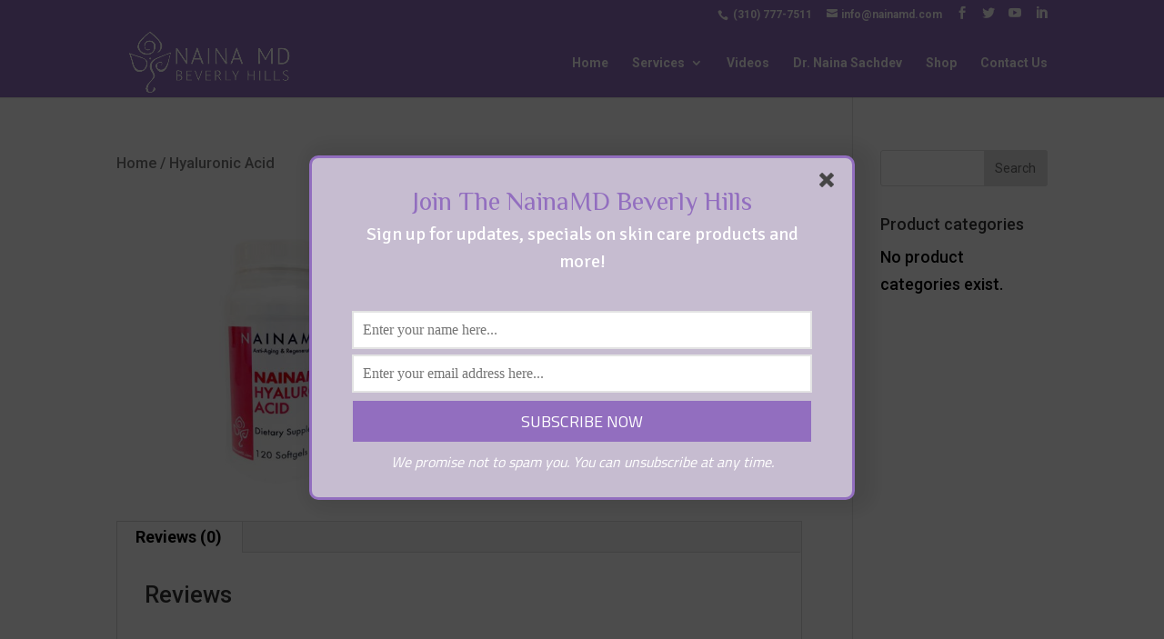

--- FILE ---
content_type: text/html; charset=UTF-8
request_url: https://nainamd.com/product/hyaluronic-acid/
body_size: 14629
content:
<!DOCTYPE html>
<!--[if IE 6]>
<html id="ie6" lang="en-US" prefix="og: http://ogp.me/ns#">
<![endif]-->
<!--[if IE 7]>
<html id="ie7" lang="en-US" prefix="og: http://ogp.me/ns#">
<![endif]-->
<!--[if IE 8]>
<html id="ie8" lang="en-US" prefix="og: http://ogp.me/ns#">
<![endif]-->
<!--[if !(IE 6) | !(IE 7) | !(IE 8)  ]><!-->
<html lang="en-US" prefix="og: http://ogp.me/ns#">
<!--<![endif]-->
<head>
	<meta charset="UTF-8" />
			
	<meta http-equiv="X-UA-Compatible" content="IE=edge">
	<link rel="pingback" href="https://nainamd.com/xmlrpc.php" />




<!-- FONT AWESOME -->
<link rel="stylesheet" href="https://maxcdn.bootstrapcdn.com/font-awesome/4.5.0/css/font-awesome.min.css" /> 


		<!--[if lt IE 9]>
	<script src="https://nainamd.com/wp-content/themes/Divi/js/html5.js" type="text/javascript"></script>
	<![endif]-->

	<script type="text/javascript">
		document.documentElement.className = 'js';
	</script>

	<script>var et_site_url='https://nainamd.com';var et_post_id='429';function et_core_page_resource_fallback(a,b){"undefined"===typeof b&&(b=a.sheet.cssRules&&0===a.sheet.cssRules.length);b&&(a.onerror=null,a.onload=null,a.href?a.href=et_site_url+"/?et_core_page_resource="+a.id+et_post_id:a.src&&(a.src=et_site_url+"/?et_core_page_resource="+a.id+et_post_id))}
</script><title>Hyaluronic Acid | NainaMD Beverly Hills</title>

<!-- This site is optimized with the Yoast SEO plugin v9.6 - https://yoast.com/wordpress/plugins/seo/ -->
<meta name="description" content="Hyaluronic Acid is a dietary supplement available at Naina MD in Beverly Hills."/>
<link rel="canonical" href="https://nainamd.com/product/hyaluronic-acid/" />
<meta property="og:locale" content="en_US" />
<meta property="og:type" content="article" />
<meta property="og:title" content="Hyaluronic Acid | NainaMD Beverly Hills" />
<meta property="og:description" content="Hyaluronic Acid is a dietary supplement available at Naina MD in Beverly Hills." />
<meta property="og:url" content="https://nainamd.com/product/hyaluronic-acid/" />
<meta property="og:site_name" content="NainaMD" />
<meta property="og:image" content="https://nainamd.com/wp-content/uploads/2017/04/HYALURONIC-ACID.jpg" />
<meta property="og:image:secure_url" content="https://nainamd.com/wp-content/uploads/2017/04/HYALURONIC-ACID.jpg" />
<meta property="og:image:width" content="884" />
<meta property="og:image:height" content="884" />
<meta property="og:image:alt" content="Hyaluronic Acid" />
<meta name="twitter:card" content="summary" />
<meta name="twitter:description" content="Hyaluronic Acid is a dietary supplement available at Naina MD in Beverly Hills." />
<meta name="twitter:title" content="Hyaluronic Acid | NainaMD Beverly Hills" />
<meta name="twitter:image" content="https://nainamd.com/wp-content/uploads/2017/04/HYALURONIC-ACID.jpg" />
<!-- / Yoast SEO plugin. -->

<link rel='dns-prefetch' href='//ajax.googleapis.com' />
<link rel='dns-prefetch' href='//js.stripe.com' />
<link rel='dns-prefetch' href='//s.w.org' />
<link rel="alternate" type="application/rss+xml" title="NainaMD &raquo; Feed" href="https://nainamd.com/feed/" />
<link rel="alternate" type="application/rss+xml" title="NainaMD &raquo; Comments Feed" href="https://nainamd.com/comments/feed/" />
<link rel="alternate" type="application/rss+xml" title="NainaMD &raquo; Hyaluronic Acid Comments Feed" href="https://nainamd.com/product/hyaluronic-acid/feed/" />
		<script type="text/javascript">
			window._wpemojiSettings = {"baseUrl":"https:\/\/s.w.org\/images\/core\/emoji\/11\/72x72\/","ext":".png","svgUrl":"https:\/\/s.w.org\/images\/core\/emoji\/11\/svg\/","svgExt":".svg","source":{"concatemoji":"https:\/\/nainamd.com\/wp-includes\/js\/wp-emoji-release.min.js"}};
			!function(e,a,t){var n,r,o,i=a.createElement("canvas"),p=i.getContext&&i.getContext("2d");function s(e,t){var a=String.fromCharCode;p.clearRect(0,0,i.width,i.height),p.fillText(a.apply(this,e),0,0);e=i.toDataURL();return p.clearRect(0,0,i.width,i.height),p.fillText(a.apply(this,t),0,0),e===i.toDataURL()}function c(e){var t=a.createElement("script");t.src=e,t.defer=t.type="text/javascript",a.getElementsByTagName("head")[0].appendChild(t)}for(o=Array("flag","emoji"),t.supports={everything:!0,everythingExceptFlag:!0},r=0;r<o.length;r++)t.supports[o[r]]=function(e){if(!p||!p.fillText)return!1;switch(p.textBaseline="top",p.font="600 32px Arial",e){case"flag":return s([55356,56826,55356,56819],[55356,56826,8203,55356,56819])?!1:!s([55356,57332,56128,56423,56128,56418,56128,56421,56128,56430,56128,56423,56128,56447],[55356,57332,8203,56128,56423,8203,56128,56418,8203,56128,56421,8203,56128,56430,8203,56128,56423,8203,56128,56447]);case"emoji":return!s([55358,56760,9792,65039],[55358,56760,8203,9792,65039])}return!1}(o[r]),t.supports.everything=t.supports.everything&&t.supports[o[r]],"flag"!==o[r]&&(t.supports.everythingExceptFlag=t.supports.everythingExceptFlag&&t.supports[o[r]]);t.supports.everythingExceptFlag=t.supports.everythingExceptFlag&&!t.supports.flag,t.DOMReady=!1,t.readyCallback=function(){t.DOMReady=!0},t.supports.everything||(n=function(){t.readyCallback()},a.addEventListener?(a.addEventListener("DOMContentLoaded",n,!1),e.addEventListener("load",n,!1)):(e.attachEvent("onload",n),a.attachEvent("onreadystatechange",function(){"complete"===a.readyState&&t.readyCallback()})),(n=t.source||{}).concatemoji?c(n.concatemoji):n.wpemoji&&n.twemoji&&(c(n.twemoji),c(n.wpemoji)))}(window,document,window._wpemojiSettings);
		</script>
		<meta content="Divi Child v.0.1.1" name="generator"/><style type="text/css">
img.wp-smiley,
img.emoji {
	display: inline !important;
	border: none !important;
	box-shadow: none !important;
	height: 1em !important;
	width: 1em !important;
	margin: 0 .07em !important;
	vertical-align: -0.1em !important;
	background: none !important;
	padding: 0 !important;
}
</style>
<link rel='stylesheet' id='page-list-style-css'  href='https://nainamd.com/wp-content/plugins/sitemap/css/page-list.css' type='text/css' media='all' />
<link rel='stylesheet' id='photoswipe-css'  href='https://nainamd.com/wp-content/plugins/woocommerce/assets/css/photoswipe/photoswipe.css' type='text/css' media='all' />
<link rel='stylesheet' id='photoswipe-default-skin-css'  href='https://nainamd.com/wp-content/plugins/woocommerce/assets/css/photoswipe/default-skin/default-skin.css' type='text/css' media='all' />
<link rel='stylesheet' id='woocommerce-layout-css'  href='https://nainamd.com/wp-content/plugins/woocommerce/assets/css/woocommerce-layout.css' type='text/css' media='all' />
<link rel='stylesheet' id='woocommerce-smallscreen-css'  href='https://nainamd.com/wp-content/plugins/woocommerce/assets/css/woocommerce-smallscreen.css' type='text/css' media='only screen and (max-width: 768px)' />
<link rel='stylesheet' id='woocommerce-general-css'  href='https://nainamd.com/wp-content/plugins/woocommerce/assets/css/woocommerce.css' type='text/css' media='all' />
<link rel='stylesheet' id='stripe_apple_pay-css'  href='https://nainamd.com/wp-content/plugins/woocommerce-gateway-stripe/assets/css/stripe-apple-pay.css' type='text/css' media='all' />
<link rel='stylesheet' id='parent-style-css'  href='https://nainamd.com/wp-content/themes/Divi/style.css' type='text/css' media='all' />
<link rel='stylesheet' id='divi-style-css'  href='https://nainamd.com/wp-content/themes/Divi-Child/style.css' type='text/css' media='all' />
<link rel='stylesheet' id='dashicons-css'  href='https://nainamd.com/wp-includes/css/dashicons.min.css' type='text/css' media='all' />
<link rel='stylesheet' id='styles-less-css'  href='https://nainamd.com/wp-content/uploads/freshframework/custom_code/85e8109d4b487585a926a14f75e520a4.css' type='text/css' media='all' />
<script type='text/javascript' src='https://nainamd.com/wp-includes/js/jquery/jquery.js'></script>
<script type='text/javascript' src='https://nainamd.com/wp-includes/js/jquery/jquery-migrate.min.js'></script>
<link rel='https://api.w.org/' href='https://nainamd.com/wp-json/' />
<link rel="EditURI" type="application/rsd+xml" title="RSD" href="https://nainamd.com/xmlrpc.php?rsd" />
<link rel="wlwmanifest" type="application/wlwmanifest+xml" href="https://nainamd.com/wp-includes/wlwmanifest.xml" /> 
<meta name="generator" content="WordPress 5.0.24" />
<meta name="generator" content="WooCommerce 3.2.1" />
<link rel='shortlink' href='https://nainamd.com/?p=429' />
<link rel="alternate" type="application/json+oembed" href="https://nainamd.com/wp-json/oembed/1.0/embed?url=https%3A%2F%2Fnainamd.com%2Fproduct%2Fhyaluronic-acid%2F" />
<link rel="alternate" type="text/xml+oembed" href="https://nainamd.com/wp-json/oembed/1.0/embed?url=https%3A%2F%2Fnainamd.com%2Fproduct%2Fhyaluronic-acid%2F&#038;format=xml" />
<meta name="viewport" content="width=device-width, initial-scale=1.0, maximum-scale=1.0, user-scalable=0" /><link rel="shortcut icon" href="/wp-content/uploads/2017/03/favicon.png" />	<noscript><style>.woocommerce-product-gallery{ opacity: 1 !important; }</style></noscript>
	<script src="https://code.jquery.com/jquery-2.2.4.js" integrity="sha256-iT6Q9iMJYuQiMWNd9lDyBUStIq/8PuOW33aOqmvFpqI=" crossorigin="anonymous"></script>

<link rel="stylesheet" type="text/css" href="//cdn.jsdelivr.net/jquery.slick/1.6.0/slick.css"/>
<script type="text/javascript" src="//cdn.jsdelivr.net/jquery.slick/1.6.0/slick.min.js"></script>
<link rel="stylesheet" type="text/css" href="https://cdnjs.cloudflare.com/ajax/libs/slick-carousel/1.6.0/slick-theme.css">

<!-- Google Tag Manager -->
<script>(function(w,d,s,l,i){w[l]=w[l]||[];w[l].push({'gtm.start':
new Date().getTime(),event:'gtm.js'});var f=d.getElementsByTagName(s)[0],
j=d.createElement(s),dl=l!='dataLayer'?'&l='+l:'';j.async=true;j.src=
'https://www.googletagmanager.com/gtm.js?id='+i+dl;f.parentNode.insertBefore(j,f);
})(window,document,'script','dataLayer','GTM-WW4PN2DG');</script>
<!-- End Google Tag Manager -->

<script type='application/ld+json'> 
{
  "@context": "http://www.schema.org",
  "@type": "person",
  "name": "Naina Sachdev",
  "jobTitle": "Anti-aging Physician",
  "url": "https://nainamd.com",
  "address": {
    "@type": "PostalAddress",
    "streetAddress": "450 N BEDFORD DR STE 208 ",
    "addressLocality": "BEVERLY HILLS",
    "addressRegion": " CA",
    "postalCode": " 90210",
    "addressCountry": "United States"
  },
  "email": "info@nainamd.com",
  "telephone": "+13107777511"
}
 </script><link rel="stylesheet" id="et-divi-customizer-global-cached-inline-styles" href="https://nainamd.com/wp-content/cache/et/global/et-divi-customizer-global-17600615458776.min.css" onerror="et_core_page_resource_fallback(this, true)" onload="et_core_page_resource_fallback(this)" /></head>
<body class="product-template-default single single-product postid-429 woocommerce woocommerce-page et_pb_button_helper_class et_fixed_nav et_show_nav et_cover_background et_secondary_nav_enabled et_secondary_nav_two_panels et_pb_gutter osx et_pb_gutters3 et_primary_nav_dropdown_animation_fade et_secondary_nav_dropdown_animation_fade et_pb_footer_columns1 et_header_style_left et_smooth_scroll et_right_sidebar et_divi_theme chrome">
	<div id="page-container">

			<div id="top-header">
			<div class="container clearfix">

			
				<div id="et-info">
									<span id="et-info-phone">&nbsp;<a href="tel:310-777-7511">(310) 777-7511</a></span>
				
									<a href="mailto:info@nainamd.com"><span id="et-info-email">info@nainamd.com</span></a>
				
				<ul class="et-social-icons">

	<li class="et-social-icon et-social-facebook">
		<a href="https://www.facebook.com/NainaMD/" class="icon">
			<span>Facebook</span>
		</a>
	</li>
	<li class="et-social-icon et-social-twitter">
		<a href="https://twitter.com/nainamd?lang=en" class="icon">
			<span>Twitter</span>
		</a>
	</li>
	<li class="et-social-icon et-social-google-plus">
		<a href="https://www.youtube.com/channel/UCGAnvY4D1hXunyYWnIbxBrg/videos" class="icon">
			<span>Google</span>
		</a>
	</li>
	<li class="et-social-icon et-social-rss">
		<a href="https://www.linkedin.com/in/naina-sachdev-048b2487/" class="icon">
			<span>RSS</span>
		</a>
	</li>

</ul>				</div> <!-- #et-info -->

			
				<div id="et-secondary-menu">
				<div class="et_duplicate_social_icons">
								<ul class="et-social-icons">

	<li class="et-social-icon et-social-facebook">
		<a href="https://www.facebook.com/NainaMD/" class="icon">
			<span>Facebook</span>
		</a>
	</li>
	<li class="et-social-icon et-social-twitter">
		<a href="https://twitter.com/nainamd?lang=en" class="icon">
			<span>Twitter</span>
		</a>
	</li>
	<li class="et-social-icon et-social-google-plus">
		<a href="https://www.youtube.com/channel/UCGAnvY4D1hXunyYWnIbxBrg/videos" class="icon">
			<span>Google</span>
		</a>
	</li>
	<li class="et-social-icon et-social-rss">
		<a href="https://www.linkedin.com/in/naina-sachdev-048b2487/" class="icon">
			<span>RSS</span>
		</a>
	</li>

</ul>
							</div><a href="https://nainamd.com/cart/" class="et-cart-info">
				<span>0 Items</span>
			</a>				</div> <!-- #et-secondary-menu -->

			</div> <!-- .container -->
		</div> <!-- #top-header -->
	
	
		<header id="main-header" data-height-onload="62">
			<div class="container clearfix et_menu_container">
							<div class="logo_container">
					<span class="logo_helper"></span>
					<a href="https://nainamd.com/">
						<img src="/wp-content/uploads/2019/06/naina-md-logo-white-transparent.png" alt="NainaMD" id="logo" data-height-percentage="100" />
					</a>
				</div>
				<div id="et-top-navigation" data-height="62" data-fixed-height="40">
											<nav id="top-menu-nav">
						<ul id="top-menu" class="nav"><li id="menu-item-248" class="menu-item menu-item-type-post_type menu-item-object-page menu-item-home menu-item-248"><a href="https://nainamd.com/">Home</a></li>
<li id="menu-item-247" class="menu-item menu-item-type-post_type menu-item-object-page menu-item-has-children menu-item-247"><a href="https://nainamd.com/services/">Services</a>
<ul class="sub-menu">
	<li id="menu-item-1392" class="menu-item menu-item-type-post_type menu-item-object-page menu-item-1392"><a href="https://nainamd.com/cancer-screening/">Cancer Screening</a></li>
	<li id="menu-item-1400" class="menu-item menu-item-type-post_type menu-item-object-page menu-item-1400"><a href="https://nainamd.com/wrinkle-removal/">Wrinkle Removal</a></li>
	<li id="menu-item-1402" class="menu-item menu-item-type-post_type menu-item-object-page menu-item-1402"><a href="https://nainamd.com/weight-loss/">Weight Loss</a></li>
	<li id="menu-item-1403" class="menu-item menu-item-type-post_type menu-item-object-page menu-item-1403"><a href="https://nainamd.com/glutathione-skin-whitening/">Glutathione Skin Whitening</a></li>
	<li id="menu-item-1404" class="menu-item menu-item-type-post_type menu-item-object-page menu-item-1404"><a href="https://nainamd.com/anti-aging-therapy/">Anti-Aging Therapy</a></li>
	<li id="menu-item-1405" class="menu-item menu-item-type-post_type menu-item-object-page menu-item-1405"><a href="https://nainamd.com/hormone-replacement-therapy/">Hormone Replacement Therapy</a></li>
</ul>
</li>
<li id="menu-item-628" class="menu-item menu-item-type-custom menu-item-object-custom menu-item-628"><a href="https://nainamd.com/category/videos/">Videos</a></li>
<li id="menu-item-534" class="menu-item menu-item-type-post_type menu-item-object-page menu-item-534"><a href="https://nainamd.com/dr-naina-sachdev/">Dr. Naina Sachdev</a></li>
<li id="menu-item-1093" class="menu-item menu-item-type-custom menu-item-object-custom menu-item-1093"><a href="https://shop.nainamd.com/">Shop</a></li>
<li id="menu-item-251" class="menu-item menu-item-type-custom menu-item-object-custom menu-item-251"><a href="https://nainamd.com/contact-us">Contact Us</a></li>
</ul>						</nav>
					
					
					
					
					<div id="et_mobile_nav_menu">
				<div class="mobile_nav closed">
					<span class="select_page">Select Page</span>
					<span class="mobile_menu_bar mobile_menu_bar_toggle"></span>
				</div>
			</div>				</div> <!-- #et-top-navigation -->
			</div> <!-- .container -->
			<div class="et_search_outer">
				<div class="container et_search_form_container">
					<form role="search" method="get" class="et-search-form" action="https://nainamd.com/">
					<input type="search" class="et-search-field" placeholder="Search &hellip;" value="" name="s" title="Search for:" />					</form>
					<span class="et_close_search_field"></span>
				</div>
			</div>
		</header> <!-- #main-header -->

		<div id="et-main-area">
	
		<div id="main-content">
			<div class="container">
				<div id="content-area" class="clearfix">
					<div id="left-area"><nav class="woocommerce-breadcrumb"><a href="https://nainamd.com">Home</a>&nbsp;&#47;&nbsp;Hyaluronic Acid</nav>
		
			

<div id="product-429" class="post-429 product type-product status-publish has-post-thumbnail first instock shipping-taxable purchasable product-type-simple">

	<div class="woocommerce-product-gallery woocommerce-product-gallery--with-images woocommerce-product-gallery--columns-4 images" data-columns="4" style="opacity: 0; transition: opacity .25s ease-in-out;">
	<figure class="woocommerce-product-gallery__wrapper">
		<div data-thumb="https://nainamd.com/wp-content/uploads/2017/04/HYALURONIC-ACID-157x157.jpg" class="woocommerce-product-gallery__image"><a href="https://nainamd.com/wp-content/uploads/2017/04/HYALURONIC-ACID.jpg"><img width="510" height="510" src="https://nainamd.com/wp-content/uploads/2017/04/HYALURONIC-ACID-510x510.jpg" class="attachment-shop_single size-shop_single wp-post-image" alt="Hyaluronic Acid" title="Hyaluronic Acid" data-caption="" data-src="https://nainamd.com/wp-content/uploads/2017/04/HYALURONIC-ACID.jpg" data-large_image="https://nainamd.com/wp-content/uploads/2017/04/HYALURONIC-ACID.jpg" data-large_image_width="884" data-large_image_height="884" srcset="https://nainamd.com/wp-content/uploads/2017/04/HYALURONIC-ACID-510x510.jpg 510w, https://nainamd.com/wp-content/uploads/2017/04/HYALURONIC-ACID-150x150.jpg 150w, https://nainamd.com/wp-content/uploads/2017/04/HYALURONIC-ACID-300x300.jpg 300w, https://nainamd.com/wp-content/uploads/2017/04/HYALURONIC-ACID-768x768.jpg 768w, https://nainamd.com/wp-content/uploads/2017/04/HYALURONIC-ACID-157x157.jpg 157w, https://nainamd.com/wp-content/uploads/2017/04/HYALURONIC-ACID-400x400.jpg 400w, https://nainamd.com/wp-content/uploads/2017/04/HYALURONIC-ACID.jpg 884w" sizes="(max-width: 510px) 100vw, 510px" /></a></div>	</figure>
</div>

	<div class="summary entry-summary">

		<h1 class="product_title entry-title">Hyaluronic Acid</h1><p class="price"><span class="woocommerce-Price-amount amount"><span class="woocommerce-Price-currencySymbol">&#36;</span>70.00</span></p>

	
	<form class="cart" method="post" enctype='multipart/form-data'>
			<div class="quantity">
		<label class="screen-reader-text" for="quantity_6907f0bc57cc5">Quantity</label>
		<input type="number" id="quantity_6907f0bc57cc5" class="input-text qty text" step="1" min="1" max="" name="quantity" value="1" title="Qty" size="4" pattern="[0-9]*" inputmode="numeric" />
	</div>
	
		<button type="submit" name="add-to-cart" value="429" class="single_add_to_cart_button button alt">Add to cart</button>

			</form>

	
<div class="product_meta">

	
	
	
	
	
</div>


	</div><!-- .summary -->

	
	<div class="woocommerce-tabs wc-tabs-wrapper">
		<ul class="tabs wc-tabs" role="tablist">
							<li class="reviews_tab" id="tab-title-reviews" role="tab" aria-controls="tab-reviews">
					<a href="#tab-reviews">Reviews (0)</a>
				</li>
					</ul>
					<div class="woocommerce-Tabs-panel woocommerce-Tabs-panel--reviews panel entry-content wc-tab" id="tab-reviews" role="tabpanel" aria-labelledby="tab-title-reviews">
				<div id="reviews" class="woocommerce-Reviews">
	<div id="comments">
		<h2 class="woocommerce-Reviews-title">Reviews</h2>

		
			<p class="woocommerce-noreviews">There are no reviews yet.</p>

			</div>

	
		<div id="review_form_wrapper">
			<div id="review_form">
					<div id="respond" class="comment-respond">
		<span id="reply-title" class="comment-reply-title">Be the first to review &ldquo;Hyaluronic Acid&rdquo; <small><a rel="nofollow" id="cancel-comment-reply-link" href="/product/hyaluronic-acid/#respond" style="display:none;">Cancel reply</a></small></span>			<form action="https://nainamd.com/wp-comments-post.php" method="post" id="commentform" class="comment-form">
				<p class="comment-notes"><span id="email-notes">Your email address will not be published.</span> Required fields are marked <span class="required">*</span></p><div class="comment-form-rating"><label for="rating">Your rating</label><select name="rating" id="rating" aria-required="true" required>
							<option value="">Rate&hellip;</option>
							<option value="5">Perfect</option>
							<option value="4">Good</option>
							<option value="3">Average</option>
							<option value="2">Not that bad</option>
							<option value="1">Very poor</option>
						</select></div><p class="comment-form-comment"><label for="comment">Your review <span class="required">*</span></label><textarea id="comment" name="comment" cols="45" rows="8" aria-required="true" required></textarea></p><p class="comment-form-author"><label for="author">Name <span class="required">*</span></label> <input id="author" name="author" type="text" value="" size="30" aria-required="true" required /></p>
<p class="comment-form-email"><label for="email">Email <span class="required">*</span></label> <input id="email" name="email" type="email" value="" size="30" aria-required="true" required /></p>
<p class="form-submit"><input name="submit" type="submit" id="submit" class="submit" value="Submit" /> <input type='hidden' name='comment_post_ID' value='429' id='comment_post_ID' />
<input type='hidden' name='comment_parent' id='comment_parent' value='0' />
</p>			</form>
			</div><!-- #respond -->
				</div>
		</div>

	
	<div class="clear"></div>
</div>
			</div>
			</div>


</div><!-- #product-429 -->


		
	</div> <!-- #left-area -->	<div id="sidebar">
		<div id="search-2" class="et_pb_widget widget_search"><form role="search" method="get" id="searchform" class="searchform" action="https://nainamd.com/">
				<div>
					<label class="screen-reader-text" for="s">Search for:</label>
					<input type="text" value="" name="s" id="s" />
					<input type="submit" id="searchsubmit" value="Search" />
				</div>
			</form></div> <!-- end .et_pb_widget --><div id="woocommerce_product_categories-2" class="et_pb_widget woocommerce widget_product_categories"><h4 class="widgettitle">Product categories</h4><ul class="product-categories"><li class="cat-item-none">No product categories exist.</li></ul></div> <!-- end .et_pb_widget -->	</div> <!-- end #sidebar -->

				</div> <!-- #content-area -->
			</div> <!-- .container -->
		</div> <!-- #main-content -->
	

	<span class="et_pb_scroll_top et-pb-icon"></span>


			<footer id="main-footer">
				

		
				<div id="footer-bottom">
					<div class="container clearfix">
									</div>	<!-- .container -->
				</div>
			</footer> <!-- #main-footer -->
		</div> <!-- #et-main-area -->


	</div> <!-- #page-container -->

<script>

$('.slider-gallery').slick({
  slidesToShow: 3,
  slidesToScroll: 3
});

</script>


	<script type="application/ld+json">{"@context":"https:\/\/schema.org\/","@graph":[{"@context":"https:\/\/schema.org\/","@type":"BreadcrumbList","itemListElement":[{"@type":"ListItem","position":"1","item":{"name":"Home","@id":"https:\/\/nainamd.com"}},{"@type":"ListItem","position":"2","item":{"name":"Hyaluronic Acid"}}]},{"@context":"https:\/\/schema.org\/","@type":"Product","@id":"https:\/\/nainamd.com\/product\/hyaluronic-acid\/","name":"Hyaluronic Acid","image":"https:\/\/nainamd.com\/wp-content\/uploads\/2017\/04\/HYALURONIC-ACID.jpg","description":"","sku":"","offers":[{"@type":"Offer","price":"70.00","priceCurrency":"USD","availability":"https:\/\/schema.org\/InStock","url":"https:\/\/nainamd.com\/product\/hyaluronic-acid\/","seller":{"@type":"Organization","name":"NainaMD","url":"https:\/\/nainamd.com"}}]}]}</script>
<!-- Root element of PhotoSwipe. Must have class pswp. -->
<div class="pswp" tabindex="-1" role="dialog" aria-hidden="true">

	<!-- Background of PhotoSwipe. It's a separate element as animating opacity is faster than rgba(). -->
	<div class="pswp__bg"></div>

	<!-- Slides wrapper with overflow:hidden. -->
	<div class="pswp__scroll-wrap">

		<!-- Container that holds slides.
		PhotoSwipe keeps only 3 of them in the DOM to save memory.
		Don't modify these 3 pswp__item elements, data is added later on. -->
		<div class="pswp__container">
			<div class="pswp__item"></div>
			<div class="pswp__item"></div>
			<div class="pswp__item"></div>
		</div>

		<!-- Default (PhotoSwipeUI_Default) interface on top of sliding area. Can be changed. -->
		<div class="pswp__ui pswp__ui--hidden">

			<div class="pswp__top-bar">

				<!--  Controls are self-explanatory. Order can be changed. -->

				<div class="pswp__counter"></div>

				<button class="pswp__button pswp__button--close" aria-label="Close (Esc)"></button>

				<button class="pswp__button pswp__button--share" aria-label="Share"></button>

				<button class="pswp__button pswp__button--fs" aria-label="Toggle fullscreen"></button>

				<button class="pswp__button pswp__button--zoom" aria-label="Zoom in/out"></button>

				<!-- Preloader demo http://codepen.io/dimsemenov/pen/yyBWoR -->
				<!-- element will get class pswp__preloader--active when preloader is running -->
				<div class="pswp__preloader">
					<div class="pswp__preloader__icn">
						<div class="pswp__preloader__cut">
							<div class="pswp__preloader__donut"></div>
						</div>
					</div>
				</div>
			</div>

			<div class="pswp__share-modal pswp__share-modal--hidden pswp__single-tap">
				<div class="pswp__share-tooltip"></div>
			</div>

			<button class="pswp__button pswp__button--arrow--left" aria-label="Previous (arrow left)"></button>

			<button class="pswp__button pswp__button--arrow--right" aria-label="Next (arrow right)"></button>

			<div class="pswp__caption">
				<div class="pswp__caption__center"></div>
			</div>

		</div>

	</div>

</div>
<!-- Google Tag Manager (noscript) -->
<noscript><iframe src="https://www.googletagmanager.com/ns.html?id=GTM-WW4PN2DG"
height="0" width="0" style="display:none;visibility:hidden"></iframe></noscript>
<!-- End Google Tag Manager (noscript) --><link rel='stylesheet' id='et-builder-googlefonts-css'  href='https://fonts.googleapis.com/css?family=Roboto:400,100,100italic,300,300italic,400italic,500,500italic,700,700italic,900,900italic&#038;subset=latin,cyrillic-ext,latin-ext,cyrillic,greek-ext,greek,vietnamese' type='text/css' media='all' />
<script type='text/javascript' src='https://ajax.googleapis.com/ajax/libs/webfont/1.6.26/webfont.js'></script>
<script type='text/javascript'>
/* <![CDATA[ */
var mailoptin_globals = {"public_js":"https:\/\/nainamd.com\/wp-content\/plugins\/mailoptin\/src\/core\/src\/assets\/js\/src","mailoptin_ajaxurl":"\/product\/hyaluronic-acid\/?mailoptin-ajax=%%endpoint%%","is_customize_preview":"false","disable_impression_tracking":"false"};
/* ]]> */
</script>
<script type='text/javascript' src='https://nainamd.com/wp-content/plugins/mailoptin/src/core/src/assets/js/mailoptin.min.js'></script>
<script type='text/javascript'>
/* <![CDATA[ */
var wc_add_to_cart_params = {"ajax_url":"\/wp-admin\/admin-ajax.php","wc_ajax_url":"https:\/\/nainamd.com\/?wc-ajax=%%endpoint%%","i18n_view_cart":"View cart","cart_url":"https:\/\/nainamd.com\/cart\/","is_cart":"","cart_redirect_after_add":"no"};
/* ]]> */
</script>
<script type='text/javascript' src='https://nainamd.com/wp-content/plugins/woocommerce/assets/js/frontend/add-to-cart.min.js'></script>
<script type='text/javascript' src='https://nainamd.com/wp-content/plugins/woocommerce/assets/js/zoom/jquery.zoom.min.js'></script>
<script type='text/javascript' src='https://nainamd.com/wp-content/plugins/woocommerce/assets/js/flexslider/jquery.flexslider.min.js'></script>
<script type='text/javascript' src='https://nainamd.com/wp-content/plugins/woocommerce/assets/js/photoswipe/photoswipe.min.js'></script>
<script type='text/javascript' src='https://nainamd.com/wp-content/plugins/woocommerce/assets/js/photoswipe/photoswipe-ui-default.min.js'></script>
<script type='text/javascript'>
/* <![CDATA[ */
var wc_single_product_params = {"i18n_required_rating_text":"Please select a rating","review_rating_required":"yes","flexslider":{"rtl":false,"animation":"slide","smoothHeight":true,"directionNav":false,"controlNav":"thumbnails","slideshow":false,"animationSpeed":500,"animationLoop":false,"allowOneSlide":false},"zoom_enabled":"1","photoswipe_enabled":"1","photoswipe_options":{"shareEl":false,"closeOnScroll":false,"history":false,"hideAnimationDuration":0,"showAnimationDuration":0},"flexslider_enabled":"1"};
/* ]]> */
</script>
<script type='text/javascript' src='https://nainamd.com/wp-content/plugins/woocommerce/assets/js/frontend/single-product.min.js'></script>
<script type='text/javascript' src='https://nainamd.com/wp-content/plugins/woocommerce/assets/js/jquery-blockui/jquery.blockUI.min.js'></script>
<script type='text/javascript' src='https://nainamd.com/wp-content/plugins/woocommerce/assets/js/js-cookie/js.cookie.min.js'></script>
<script type='text/javascript'>
/* <![CDATA[ */
var woocommerce_params = {"ajax_url":"\/wp-admin\/admin-ajax.php","wc_ajax_url":"https:\/\/nainamd.com\/?wc-ajax=%%endpoint%%"};
/* ]]> */
</script>
<script type='text/javascript' src='https://nainamd.com/wp-content/plugins/woocommerce/assets/js/frontend/woocommerce.min.js'></script>
<script type='text/javascript'>
/* <![CDATA[ */
var wc_cart_fragments_params = {"ajax_url":"\/wp-admin\/admin-ajax.php","wc_ajax_url":"https:\/\/nainamd.com\/?wc-ajax=%%endpoint%%","fragment_name":"wc_fragments_e042d981660cd6548981cdcb25556d18"};
/* ]]> */
</script>
<script type='text/javascript' src='https://nainamd.com/wp-content/plugins/woocommerce/assets/js/frontend/cart-fragments.min.js'></script>
<script type='text/javascript' src='https://nainamd.com/wp-content/plugins/custom-css-editor/fresh-framework//framework/admin.js'></script>
<script type='text/javascript' src='https://js.stripe.com/v2/'></script>
<script type='text/javascript'>
/* <![CDATA[ */
var wc_stripe_apple_pay_single_params = {"key":"","currency_code":"USD","country_code":"US","label":"Naina MD (via WooCommerce)","ajaxurl":"https:\/\/nainamd.com\/?wc-ajax=%%endpoint%%","stripe_apple_pay_nonce":"aa127484f4","stripe_apple_pay_cart_nonce":"871972e792","stripe_apple_pay_get_shipping_methods_nonce":"4f64ce5f17","stripe_apple_pay_update_shipping_method_nonce":"bddf5ab010","needs_shipping":"yes","i18n":{"sub_total":"Sub-Total"}};
/* ]]> */
</script>
<script type='text/javascript' src='https://nainamd.com/wp-content/plugins/woocommerce-gateway-stripe/assets/js/stripe-apple-pay-single.min.js'></script>
<script type='text/javascript'>
/* <![CDATA[ */
var et_shortcodes_strings = {"previous":"Previous","next":"Next"};
var et_pb_custom = {"ajaxurl":"https:\/\/nainamd.com\/wp-admin\/admin-ajax.php","images_uri":"https:\/\/nainamd.com\/wp-content\/themes\/Divi\/images","builder_images_uri":"https:\/\/nainamd.com\/wp-content\/themes\/Divi\/includes\/builder\/images","et_frontend_nonce":"8d984f39f9","subscription_failed":"Please, check the fields below to make sure you entered the correct information.","et_ab_log_nonce":"5e3fca0c55","fill_message":"Please, fill in the following fields:","contact_error_message":"Please, fix the following errors:","invalid":"Invalid email","captcha":"Captcha","prev":"Prev","previous":"Previous","next":"Next","wrong_captcha":"You entered the wrong number in captcha.","is_builder_plugin_used":"","ignore_waypoints":"no","is_divi_theme_used":"1","widget_search_selector":".widget_search","is_ab_testing_active":"","page_id":"429","unique_test_id":"","ab_bounce_rate":"5","is_cache_plugin_active":"yes","is_shortcode_tracking":""};
/* ]]> */
</script>
<script type='text/javascript' src='https://nainamd.com/wp-content/themes/Divi/js/custom.min.js'></script>
<script type='text/javascript' src='https://nainamd.com/wp-content/themes/Divi-Child/js/scripts.js'></script>
<script type='text/javascript' src='https://nainamd.com/wp-includes/js/comment-reply.min.js'></script>
<script type='text/javascript' src='https://nainamd.com/wp-includes/js/wp-embed.min.js'></script>

<!-- This site converts visitors into subscribers and customers with the MailOptin WordPress plugin v1.2.16.1 - https://mailoptin.io -->
<div id='YcIYQXVwXA' class="moOptinForm mo-optin-form-lightbox mo-has-name-email" data-optin-type='lightbox' style='display: none;position: fixed;zoom: 1;text-align: center;z-index: 99999999;left: 0;top: 0;width: 100%;height: 100%;overflow: auto;background: rgba(0,0,0,0.7)'><div class='mo-optin-form-container' id='YcIYQXVwXA_lightbox_container' style='position:relative;margin: 0 auto;'><script type="text/javascript">var YcIYQXVwXA = YcIYQXVwXA_lightbox = {"optin_uuid":"YcIYQXVwXA","optin_campaign_id":1,"optin_campaign_name":"subscribe to newsletter","optin_type":"lightbox","post_id":443,"cookie":15,"success_cookie":15,"global_cookie":0,"global_success_cookie":0,"success_message":"Thanks for subscribing! Please check your email for further instructions.","name_field_required":true,"x_seconds_status":true,"x_seconds_value":3,"success_action":"success_message","test_mode":false,"icon_close":false,"body_close":true,"keyClose":true,"unexpected_error":"Unexpected error. Please try again.","email_missing_error":"Please enter a valid email.","name_missing_error":"Please enter a name.","note_acceptance_error":"Please accept our terms.","honeypot_error":"Your submission has been flagged as potential spam."};</script><style id="mo-optin-form-stylesheet" type="text/css">html div#YcIYQXVwXA div#YcIYQXVwXA_lightbox.moEleganceModal { border: 3px solid #fff; width: 100%; max-width: 600px; position: relative; margin: auto; border-radius: 10px; background: #fff; -webkit-box-sizing: border-box; -moz-box-sizing: border-box; box-sizing: border-box; padding: 1.5em 2.5em; box-shadow: 8px 0 20px 14px rgba(0, 0, 0, 0.08) } html div#YcIYQXVwXA div#YcIYQXVwXA_lightbox.moEleganceModal h2.moElegance_header { color: #000; margin: 0; line-height: 1.5; text-align: center; text-transform: capitalize } html div#YcIYQXVwXA div#YcIYQXVwXA_lightbox.moEleganceModal .moElegance_description { line-height: 1.5; text-align: center; color: #777; margin-bottom: 2em; } html div#YcIYQXVwXA div#YcIYQXVwXA_lightbox.moEleganceModal .moElegance_note { line-height: 1.5; text-align: center; color: #000; margin-top: 10px } html div#YcIYQXVwXA div#YcIYQXVwXA_lightbox.moEleganceModal input.moEleganceModal_input_fields, html div#YcIYQXVwXA div#YcIYQXVwXA_lightbox.moEleganceModal input.mo-optin-form-custom-field.text-field, html div#YcIYQXVwXA div#YcIYQXVwXA_lightbox.moEleganceModal textarea.mo-optin-form-custom-field.textarea-field { display: block; width: 100%; max-width: 100%; padding: 10px; margin: 0.5em auto 0; -webkit-box-sizing: border-box; -moz-box-sizing: border-box; box-sizing: border-box; font-size: 16px; border: 1px solid #e3e3e3; outline: 1px solid #e3e3e3; background-color: #ffffff; } html div#YcIYQXVwXA div#YcIYQXVwXA_lightbox.moEleganceModal textarea.mo-optin-form-custom-field.textarea-field { min-height: 80px; } html div#YcIYQXVwXA div#YcIYQXVwXA_lightbox.moEleganceModal input.moEleganceModal_button { display: block; margin: 10px auto 0; text-decoration: none; text-align: center; padding: 0.5em 0; font-size: 18px; text-transform: uppercase; background: #2785C8; color: #ffffff; line-height: normal; border: 0 none; border-radius: 0; width: 100%; -webkit-transition: all 0.5s ease-in-out; -moz-transition: all 0.5s ease-in-out; -o-transition: all 0.5s ease-in-out; transition: all 0.5s ease-in-out; } html div#YcIYQXVwXA div#YcIYQXVwXA_lightbox.moEleganceModal .moEleganceModal_button:hover { background: #52A9E7; } html div#YcIYQXVwXA div#YcIYQXVwXA_lightbox.moEleganceModal .moEleganceModal_button:active { background: #fff; } html div#YcIYQXVwXA div#YcIYQXVwXA_lightbox.moEleganceModal .moEleganceModalclose { position: absolute; right: 12px; top: 16px; width: 24px; height: 24px; background-repeat: no-repeat; cursor: pointer } html div#YcIYQXVwXA div#YcIYQXVwXA_lightbox.moEleganceModal .mo-optin-error { display: none; background: #FF0000; color: #ffffff; text-align: center; padding: .2em; margin: 0 auto -9px; width: 100%; font-size: 16px; -webkit-box-sizing: border-box; -moz-box-sizing: border-box; box-sizing: border-box; border: 1px solid #FF0000; outline: 1px solid #FF0000; } html div#YcIYQXVwXA div#YcIYQXVwXA_lightbox.moEleganceModal a.moEleganceModalclose { background-image: url(https://nainamd.com/wp-content/plugins/mailoptin/src/core/src/assets/images/optin-themes/elegance-close.png); font-size: 9px; margin: auto; display: block; text-align: center }div#YcIYQXVwXA *, div#YcIYQXVwXA *:before, div#YcIYQXVwXA *:after {box-sizing: border-box;-webkit-box-sizing: border-box;-moz-box-sizing: border-box;}div#YcIYQXVwXA_lightbox_container div.mo-optin-powered-by{margin:5px auto 2px;text-align:center;}div#YcIYQXVwXA_lightbox_container div.mo-optin-powered-by a {font-size:16px !important; text-decoration: none !important;box-shadow:none !important;border-bottom-width:0px !important;cursor:pointer !important;}div#YcIYQXVwXA_lightbox_container #mo-acceptance-checkbox {background-color: #fff;line-height: 0;border: 1px solid #bbb;width: 16px;min-width: 16px;height: 16px;margin: 0 5px 0 0 !important;outline: 0;text-align: center;vertical-align: middle;clear: none;cursor: pointer;}div#YcIYQXVwXA_lightbox_container .mo-acceptance-label {cursor:pointer}div#YcIYQXVwXA_lightbox_container div#YcIYQXVwXA_lightbox p {padding:0px !important;margin:0px !important}div#YcIYQXVwXA .mo-optin-form-wrapper label {color:inherit;font-weight: normal;margin: 0;padding:0;}div#YcIYQXVwXA.mo-cta-button-flag .mo-optin-form-note .mo-acceptance-label {display:none;}div#YcIYQXVwXA .mailoptin-video-container { position: relative; padding-bottom: 56.25%; height: 0; overflow: hidden; } div#YcIYQXVwXA .mailoptin-video-container iframe, div#YcIYQXVwXA .mailoptin-video-container object, div#YcIYQXVwXA .mailoptin-video-container embed, div#YcIYQXVwXA .mailoptin-video-container video { position: absolute; top: 0; left: 0; width: 100%; height: 100%; }div#YcIYQXVwXA.mo-slidein-bottom_right {right: 10px;}div#YcIYQXVwXA.mo-slidein-bottom_left {left: 10px;} #YcIYQXVwXA.moModal a.mo-close-modal { position: absolute; top: -15px; right: -14px; display: block; width: 30px; height: 30px; text-indent: -9999px; background: url("[data-uri]") no-repeat 0 0; background-size: 30px 30px; } @media only screen and (-webkit-min-device-pixel-ratio: 1.5), only screen and (min--moz-device-pixel-ratio: 1.5), only screen and (min-device-pixel-ratio: 1.5) { #YcIYQXVwXA.moModal a.mo-close-modal { background-image: url(https://nainamd.com/wp-content/plugins/mailoptin/src/core/src/assets/images/close@2x.png); } } #YcIYQXVwXA.moModal .mo-optin-form-container { max-width: 700px; } #YcIYQXVwXA.moModal .mo-optin-form-container p { margin: 0; } @media (max-width: 700px) { #YcIYQXVwXA.moModal .mo-optin-form-container { margin: 0 15px !important; } }#YcIYQXVwXA .mo-optin-form-container .mo-optin-spinner { border-radius: inherit; position: absolute; width: 100%; height: 100%; background: #fff url(https://nainamd.com/wp-content/plugins/mailoptin/src/core/src/assets/images/spinner.gif) 50% 50% no-repeat; left: 0; top: 0; opacity: 0.99; filter: alpha(opacity=80); } #YcIYQXVwXA .mo-optin-form-container .mo-optin-success-close { font-size: 32px !important; font-family: "HelveticaNeue - Light", "Helvetica Neue Light", "Helvetica Neue", Helvetica, Arial, "Lucida Grande", sans-serif !important; color: #282828 !important; font-weight: 300 !important; position: absolute !important; top: 0 !important; right: 10px !important; background: none !important; text-decoration: none !important; width: auto !important; height: auto !important; display: block !important; line-height: 32px !important; padding: 0 !important; -moz-box-shadow: none !important; -webkit-box-shadow: none !important; box-shadow: none !important; } #YcIYQXVwXA .mo-optin-form-container .mo-optin-form-wrapper .mo-optin-success-msg { font-size: 21px; font-family: "HelveticaNeue - Light", "Helvetica Neue Light", "Helvetica Neue", Helvetica, Arial, "Lucida Grande", sans-serif; color: #282828 !important; font-weight: 300; text-align: center; margin: 0 auto; width: 100%; position: absolute !important; left: 50%; top: 50%; -webkit-transform: translate(-50%, -50%); -moz-transform: translate(-50%, -50%); -o-transform: translate(-50%, -50%); -ms-transform: translate(-50%, -50%); transform: translate(-50%, -50%); } #YcIYQXVwXA .mo-optin-form-container .mo-optin-form-wrapper .mo-optin-success-msg a { color: #0000EE; text-decoration: underline; }div#YcIYQXVwXA div#YcIYQXVwXA_lightbox .mo-optin-form-headline, div#YcIYQXVwXA div.mo-optin-form-container h2, div#YcIYQXVwXA div.mo-optin-form-container h1 { font-size: 28px !important; }div#YcIYQXVwXA div#YcIYQXVwXA_lightbox .mo-optin-form-description, div#YcIYQXVwXA div.mo-optin-form-container div#YcIYQXVwXA_lightbox p { font-size: 20px !important; }div#YcIYQXVwXA div#YcIYQXVwXA_lightbox .mo-optin-form-note { font-size: 16px !important; }@media screen and (max-width: 768px) { div#YcIYQXVwXA div#YcIYQXVwXA_lightbox .mo-optin-form-headline, div#YcIYQXVwXA div.mo-optin-form-container div#YcIYQXVwXA_lightbox h2, div#YcIYQXVwXA div.mo-optin-form-container div#YcIYQXVwXA_lightbox h1 { font-size: 30px !important; } div#YcIYQXVwXA div#YcIYQXVwXA_lightbox .mo-optin-form-description, div#YcIYQXVwXA div.mo-optin-form-container div#YcIYQXVwXA_lightbox p { font-size: 20px !important; } div#YcIYQXVwXA div#YcIYQXVwXA_lightbox .mo-optin-form-note { font-size: 16px !important; } }@media screen and (max-width: 480px) { div#YcIYQXVwXA div#YcIYQXVwXA_lightbox .mo-optin-form-headline, div#YcIYQXVwXA div.mo-optin-form-container div#YcIYQXVwXA_lightbox h2, div#YcIYQXVwXA div.mo-optin-form-container div#YcIYQXVwXA_lightbox h1 { font-size: 25px !important; } div#YcIYQXVwXA div#YcIYQXVwXA_lightbox .mo-optin-form-description, div#YcIYQXVwXA div.mo-optin-form-container div#YcIYQXVwXA_lightbox p { font-size: 16px !important; } div#YcIYQXVwXA div#YcIYQXVwXA_lightbox .mo-optin-form-note, div#YcIYQXVwXA div#YcIYQXVwXA_lightbox .mo-optin-form-note * { font-size: 12px !important; } }div#YcIYQXVwXA .mo-mailchimp-interest-container { margin: 0 10px 2px; } div#YcIYQXVwXA .mo-mailchimp-interest-label { font-size: 16px; margin: 5px 0 2px; } div#YcIYQXVwXA input.mo-mailchimp-interest-choice { line-height: normal; border: 0; margin: 0 5px; } div#YcIYQXVwXA span.mo-mailchimp-choice-label { vertical-align: middle; font-size: 14px; } div#YcIYQXVwXA .mo-mailchimp-interest-choice-container { margin: 5px 0; }</style><div id="YcIYQXVwXA_lightbox" class="mo-optin-form-wrapper mo-has-name-email moEleganceModal" style="position: relative;margin-right: auto;margin-left: auto;background: #c6bcd0;border-color: #926ebf;line-height: normal;"><form method="post" class='mo-optin-form' id='YcIYQXVwXA_lightbox_form' style='margin:0;'><a href='#' rel="moOptin:close" title="Close optin form" class="mo-optin-form-close-icon moEleganceModalclose" style=''></a><h2 class="mo-optin-form-headline moElegance_header" style="color: #926ebf;font-family: Philosopher, Helvetica, Arial, sans-serif; padding: 0;">Join The NainaMD Beverly Hills</h2><div class="mo-optin-form-description moElegance_description" style="color: #ffffff;font-family: Signika, Helvetica, Arial, sans-serif;"><p>Sign up for updates, specials on skin care products and more!</p></div><div class="mo-optin-error " style=''>Invalid email address</div><div class="mo-optin-fields-wrapper " style=""><input id="YcIYQXVwXA_lightbox_name_field" class="mo-optin-field mo-optin-form-name-field moEleganceModal_input_fields" style='color: #000;height: auto;font-family: Palatino Linotype, Book Antiqua, serif;' type="text" placeholder="Enter your name here..." name="mo-name" autocomplete="on"> <input id="YcIYQXVwXA_lightbox_email_field" class="mo-optin-field mo-optin-form-email-field moEleganceModal_input_fields" style="color: #000;height: auto;font-family: Palatino Linotype, Book Antiqua, serif;" type="email" placeholder="Enter your email address here..." name="mo-email" autocomplete="on"> <input id="YcIYQXVwXA_lightbox_submit_button" class="mo-optin-form-submit-button moEleganceModal_button" style="background: #926ebf;color: #ffffff;height: auto;text-shadow: none;font-family: 'Titillium Web', Helvetica, Arial, sans-serif;" type="submit" value="Subscribe Now"> </div><input id="YcIYQXVwXA_lightbox_cta_button" class="mo-optin-form-cta-button moEleganceModal_button" style="background: #2785C8;color: #ffffff;height: auto;text-shadow: none;font-family: 'Titillium Web', Helvetica, Arial, sans-serif;display: none;" type="submit" value="Take Action Now!"> <div class="mo-optin-form-note moElegance_note" style="color: #ffffff;font-family: 'Titillium Web', Helvetica, Arial, sans-serif;"><span class="mo-note-content"><em>We promise not to spam you. You can unsubscribe at any time.</em></span></div><input id='YcIYQXVwXA_lightbox_honeypot_email_field' type='text' name='email' value='' style='display:none'/><input id="YcIYQXVwXA_lightbox_honeypot_website_field" type="text" name="website" value="" style="display:none"/></form><div class='mo-optin-spinner' style='display:none'></div><div class="mo-optin-success-msg" style="display:none">Thanks for subscribing! Please check your email for further instructions.</div></div></div></div><!-- / MailOptin WordPress plugin. -->
<input id="YcIYQXVwXA_lightbox_honeypot_timestamp" type="hidden" name="mo-timestamp" value="1762128060" style="display:none" /><script type='text/javascript'>jQuery(function(){if(typeof WebFont!=='undefined'){WebFont.load({google: {families: ['Philosopher','Signika','Titillium Web',]}});}});</script></body>
</html>

--- FILE ---
content_type: text/css
request_url: https://nainamd.com/wp-content/plugins/woocommerce-gateway-stripe/assets/css/stripe-apple-pay.css
body_size: 475
content:
.apple-pay-button,.apple-pay-button-checkout-separator,.apple-pay-button-wrapper{display:none}@supports (-webkit-appearance:-apple-pay-button){.apple-pay-button-wrapper{display:block;margin-bottom:20px}.apple-pay-button{background-size:100% 100%;background-origin:content-box;background-repeat:no-repeat;width:100%;height:44px;padding:10px 0;border-radius:10px}.apple-pay-button-checkout-separator{text-transform:uppercase;text-align:center;font-size:1.2rem}.woocommerce-checkout .apple-pay-button-wrapper{text-align:center}.woocommerce-checkout .apple-pay-button{height:50px;margin:0 auto}.woocommerce-checkout .apple-pay-button-checkout-separator{border-bottom:1px solid #EBEBEB;padding-bottom:20px}.single-product div.product form.cart .apple-pay-button,.single-product div.product form.cart .quantity,.single-product div.product form.cart .quantity~.button{margin-bottom:10px}.single-product div.product form.cart .quantity{width:100%;margin-right:0}.single-product div.product form.cart .quantity input,.single-product div.product form.cart .quantity~.button{width:100%}.single-product div.product form.cart .apple-pay-button-wrapper{display:inline;margin-bottom:0}@media (min-width:768px){.woocommerce-checkout .apple-pay-button{width:30%}.single-product div.product form.cart .apple-pay-button,.single-product div.product form.cart .quantity,.single-product div.product form.cart .quantity~.button{margin-bottom:0}.single-product div.product form.cart .quantity{width:auto;margin-right:10px}.single-product div.product form.cart .quantity input{width:70px}.single-product div.product form.cart .quantity~.button{float:none;width:auto}.single-product div.product form.cart .apple-pay-button{float:left;max-width:20%;margin-right:10px}}}

--- FILE ---
content_type: text/css
request_url: https://nainamd.com/wp-content/uploads/freshframework/custom_code/85e8109d4b487585a926a14f75e520a4.css
body_size: 4669
content:
/*DEVICES*/
#services-sec2 hr {
  background-color: #926ebf;
  border: 1px solid #926ebf;
}
#services-sec3 .title {
  border-left: 5px solid #926ebf!important;
}
#services-sec4 .title {
  border-left: 5px solid #926ebf!important;
}
#services-sec5 .title {
  border-left: 5px solid #926ebf!important;
}
#other-sevices hr {
  background-color: #926ebf;
  border: 1px solid #926ebf;
}
/** changes **/
ul.sub-footer-menu1.fa-ul li {
  display: block;
}
.header-container ul.sub-footer-menu1 {
  display: initial;
}
#main-header,
#top-header {
  display: none !important;
}
.woocommerce-page #main-header,
.woocommerce-page #top-header {
  display: block !important;
}
.title:before {
  content: '' !important;
  border-left: none !important;
  padding-right: 0 !important;
}
@media (max-width: 980px) {
  #main-header,
  #top-header {
    display: block !important;
  }
}
#top-header-global {
  background-color: #926ebf !important;
  font-size: 12px;
}
#top-header-global a,
#top-header-global ul,
#top-header-global li {
  color: white;
}
#top-header-global .header-container {
  width: 80%;
  padding: 10px 0 10px 0;
  max-width: 1170px;
  margin: auto;
}
#top-header-global .logo-container {
  width: 80%;
  max-width: 1170px;
  margin: auto;
  text-align: center;
}
#top-header-global .logo-container img {
  width: 310px;
}
#top-header-global .contact {
  float: none;
  text-align: center;
}
#top-header-global .contact .fa {
  color: white;
  margin-right: 5px;
}
#top-header-global .contact span {
  margin-right: 10px;
}
#top-header-global .contact span:nth-of-type(2) {
  margin-right: 15px;
}
#top-header-global .contact #address {
  color: white;
  font-weight: bold;
}
#top-header-global .social-icons {
  float: right;
}
#top-header-global ul {
  list-style-type: none;
}
#top-header-global ul > li {
  display: inline;
  margin-right: 10px;
}
#top-header-global ul > li i {
  font-size: 25px;
}
#top-header-global ul > li:last-of-type {
  margin-right: 0;
}
#menu-bar-global {
  background-color: #926ebf !important;
}
#menu-bar-global #menu-main-menu {
  color: white;
  padding-top: 10px !important;
}
#menu-bar-global #menu-main-menu li {
  padding-bottom: 14px;
  margin: 0 22px;
  text-transform: uppercase;
}
#menu-bar-global #menu-main-menu a {
  padding-bottom: 5px;
  color: white;
}
#menu-bar-global #menu-main-menu a:hover {
  opacity: 0.7 !important;
}
/*************/
#et-secondary-menu {
  display: none;
}
.woocommerce #payment #place_order,
.woocommerce-page #payment #place_order {
  color: #fff;
}
.woocommerce-page input.button {
  color: #fff;
}
#et-main-area #main-content .container #content-area #left-area .woocommerce-message a {
  color: #fff;
}
#et-main-area #main-content .container #content-area #left-area .woocommerce-message a:hover {
  border: 1px solid #c12026;
}
#et-main-area #main-content .container #content-area #left-area .cart-collaterals .checkout-button {
  color: #fff;
}
#other-services .et_pb_gutters3 .et_pb_column_1_2 .et_pb_module {
  margin-bottom: 0px;
}
#other-services .et_pb_gutters3 .et_pb_column_1_2 .et_pb_text p {
  font-weight: 300;
  font-size: 26px;
}
#other-services h1 {
  margin-bottom: 10px;
}
.woocommerce div.product form.cart .button {
  color: #fff;
}
.woocommerce-tabs .woocommerce-Tabs-panel #reviews #review_form_wrapper #review_form #respond .comment-form .form-submit input {
  color: #fff;
}
.et_pb_slider .et_pb_slide {
  -webkit-box-shadow: inset 0 0 10px transparent;
  -moz-box-shadow: inset 0 0 10px rgba(0, 0, 0, 0.1);
  box-shadow: inset 0 0 10px transparent;
}
@media only screen and (max-width: 1024px) {
  #top-menu li {
    padding-right: 12px;
  }
}
@media only screen and (max-width: 1024px) {
  .et_header_style_left #logo {
    max-width: 40%;
  }
}
@media only screen and (max-width: 425px) {
  .et_header_style_left #logo {
    max-width: 82%;
  }
}
@media only screen and (max-width: 375px) {
  .et_header_style_left #logo {
    max-width: 80%;
  }
}
@media only screen and (max-width: 320px) {
  .et_header_style_left #logo {
    max-width: 70%;
  }
}
.et_header_style_left #et-top-navigation nav > ul > li > a {
  color: #fff;
}
#et-info {
  float: right;
}
#homepage-partners hr {
  background-color: #926ebf;
  border: 1px solid #926ebf;
}
#homepage-partners .et-pb-arrow-prev {
  color: #c12026 !important;
}
#homepage-partners .et-pb-arrow-next {
  color: #c12026 !important;
}
#homepage-partners .et_pb_slide_description {
  padding: 0px;
}
#contact-form .et_pb_button:hover {
  color: #fff !important;
  border: 2px solid #fff !important;
}
#contact-form .et_pb_button {
  color: #926ebf !important;
  border: 2px solid #926ebf !important;
}
#contact-form .btn-cn {
  position: relative;
}
.btn-cn img {
  position: inherit;
  z-index: 0;
  top: 4px;
  left: -6px;
}
.contact-div2 a:hover {
  opacity: 0.7;
  -webkit-transition: all 0.4s ease-in-out;
  -moz-transition: all 0.4s ease-in-out;
  transition: all 0.4s ease-in-out;
  color: #999;
}
.contact-div2 a {
  color: #fff;
  font-family: 'Roboto', Helvetica, Arial, Lucida, sans-serif;
  font-weight: 300;
}
.contact-div2 li {
  display: inline-block;
  padding-left: 10px;
  padding-right: 10px;
}
.contact-div2 ul {
  list-style: none;
}
.contact-div2 hr {
  border: 1px solid #926ebf;
}
.contact-div2 {
  text-align: center;
  padding-top: 60px;
}
.contact-div li {
  display: inline-block;
  margin-top: 10px;
  margin-bottom: 5px;
}
.contact-div ul {
  list-style: none;
  color: #fff;
  margin-left: -20px;
}
.et_pb_contact p textarea {
  border: 1px solid rgba(153, 153, 153, 0.29);
}
.et_pb_contact p input {
  border: 1px solid rgba(153, 153, 153, 0.29);
}
.et_pb_contact_submit .et_pb_button:hover {
  color: #fff !important;
  border: 1px solid #fff !important;
}
.et_pb_contact_submit {
  background-color: #ffffff !important;
  color: red !important;
}
.contact-div hr {
  border: 1px solid #fff;
  background-color: #fff;
}
.contact-div h1 {
  font-weight: 900;
  color: #fff;
}
#container {
  width: 100%;
}
#floated {
  float: left;
  width: 35%;
}
@media only screen and (max-width: 425px) {
  #floated {
    width: 100% !important;
  }
}
@media only screen and (max-width: 375px) {
  #floated {
    width: 100% !important;
  }
}
@media only screen and (max-width: 320px) {
  #floated {
    width: 100% !important;
  }
}
ul.sub-footer-menu2 a:hover {
  opacity: 0.7;
  transition: all 0.4s ease-in-out;
}
ul.sub-footer-menu2 a {
  color: #fff;
}
ul.sub-footer-menu1 a:hover {
  opacity: 0.7;
  transition: all 0.4s ease-in-out;
}
ul.sub-footer-menu1 a {
  color: #fff;
}
ul.sub-footer-menu2 li {
  padding: 0px 10px 0px;
  font-size: 16px;
  font-family: 'Roboto', Helvetica, Arial, Lucida, sans-serif;
  font-weight: 300;
}
ul.sub-footer-menu1 li {
  padding: 0px 6px 0px;
  font-family: 'Roboto', Helvetica, Arial, Lucida, sans-serif;
  font-weight: 300;
}
.footer-menu hr {
  background-color: #fff;
  width: 63%;
  height: 3px;
}
.footer-menu ul li {
  display: inline-block;
}
#footer-widgets ul {
  list-style: none;
}
#about-section-3 p {
  font-family: 'Roboto', Helvetica, Arial, Lucida, sans-serif;
  font-size: 14px;
  text-align: justify;
  line-height: 1.7em;
}
#about-section-3 .fa {
  color: #b9b9b9;
  vertical-align: text-top;
  font-size: 20px;
  margin-right: 5px;
}
#about-sec5 p {
  font-family: 'Roboto', Helvetica, Arial, Lucida, sans-serif;
  font-weight: 300;
  font-size: 18px;
}
#about-sec5 h1 {
  font-family: 'Roboto', Helvetica, Arial, Lucida, sans-serif;
}
#about-sec5 {
  background-color: #e9e9e9;
}
@media only screen and (max-width: 768px) {
  #about-sec4 .et_pb_tab {
    padding: 24px 0px;
    margin: 12px;
  }
}
@media only screen and (max-width: 425px) {
  #about-sec4 .et_pb_tab {
    padding: 24px 18px;
  }
}
@media only screen and (max-width: 375px) {
  #about-sec4 .et_pb_tab {
    padding: 24px 0px;
  }
}
@media only screen and (max-width: 320px) {
  #about-sec4 .et_pb_tab {
    padding: 24px 0px;
  }
}
ul.et_pb_tabs_controls {
  background-color: #f4f4f4;
  border-top: 1px solid #d9d9d9;
}
.et_pb_tabs {
  border: none;
}
.et_pb_toggle_close,
.et_pb_toggle_open {
  padding: 15px;
}
.et_pb_tabs_controls li a {
  padding: 5px 145px 4px !important;
}
@media only screen and (max-width: 1024px) {
  .et_pb_tabs_controls li a {
    padding: 5px 120px 4px !important;
  }
}
@media only screen and (max-width: 980px) {
  .et_pb_tabs_controls li a {
    padding: 5px 115px 4px !important;
  }
}
@media only screen and (max-width: 768px) {
  .et_pb_tabs_controls li a {
    padding: 5px 86px 4px !important;
  }
}
@media only screen and (max-width: 425px) {
  .et_pb_tabs_controls li a {
    padding: 5px 30px 4px !important;
  }
}
@media only screen and (max-width: 375px) {
  .et_pb_tabs_controls li a {
    padding: 5px 30px 4px !important;
  }
}
@media only screen and (max-width: 320px) {
  .et_pb_tabs_controls li a {
    padding: 5px 30px 4px !important;
  }
}
.et_pb_tab_active a {
  color: #fff !important;
}
.et_pb_tabs_controls li.et_pb_tab_active {
  background-color: #926ebf !important;
}
.inline-divs p {
  font-size: 12px;
  font-weight: 500;
  padding-top: 0px;
  padding-bottom: 10px !important;
  padding-left: 10px;
  padding-right: 10px;
}
.inline-divs h6 {
  padding: 10px;
}
.inline-divs img {
  width: 314px;
}
/* .inline-divs:last-child{
    display:none;
} */
.inline-divs {
  display: inline-block;
  border: 1px solid #d9d9d9;
  margin: 10px;
  width: 31%;
  vertical-align: top;
}
@media only screen and (max-width: 980px) {
  .inline-divs {
    width: 47%;
  }
}
@media only screen and (max-width: 768px) {
  .inline-divs {
    width: 100%;
  }
}
@media only screen and (max-width: 768px) {
  #services-sec5 {
    padding-left: 0px;
    background-image: none;
    background-color: #f7f6f6;
  }
}
@media only screen and (max-width: 768px) {
  #services-sec4 {
    padding-left: 0px;
    background-image: none;
  }
}
#services-sec3 .et_pb_section_3.et_pb_section {
  margin-top: 60px;
}
@media only screen and (max-width: 768px) {
  #services-sec3 {
    padding-left: 0px;
    background-image: none;
    background-color: #f7f6f6;
  }
}
@media only screen and (max-width: 425px) {
  #services-sec1 {
    background-position: -250px center;
    padding-left: 0px;
  }
}
@media only screen and (max-width: 375px) {
  #services-sec1 {
    background-position: -250px center;
    padding-left: 0px;
  }
}
@media only screen and (max-width: 320px) {
  #services-sec1 {
    background-position: -300px center;
  }
}
/*Maric CSS*/
#main-footer .footer-widget {
  float: none;
  color: #fff;
  text-align: center;
}
#main-footer .et_pb_widget {
  float: none;
  max-width: 100%;
}
#main-footer li {
  position: relative;
  padding-left: 14px;
  float: none;
  display: inline-block;
  font-size: 14px;
  font-weight: 400;
}
#homeMain {
  color: #3c3a3a !important;
}
#homeMain h2 {
  font-size: 14px;
  color: inherit;
}
#homeMain p {
  font-size: 13px;
}
@media only screen and (max-width: 1024px) {
  #homeMain br {
    display: none;
  }
}
@media only screen and (max-width: 991px) {
  #homeMain br {
    display: none;
  }
}
@media only screen and (max-width: 768px) {
  #homeMain br {
    display: none;
  }
}
@media only screen and (max-width: 425px) {
  #homeMain br {
    display: none;
  }
}
@media only screen and (max-width: 375px) {
  #homeMain br {
    display: none;
  }
}
@media only screen and (max-width: 320px) {
  #homeMain br {
    display: none;
  }
}
#homeMain h1 {
  padding-bottom: 0;
  color: inherit;
}
@media (min-width: 981px) {
  #homeMain .et_pb_column_1_2 {
    width: 53.25% !important;
  }
}
#home-slider .et_pb_slider .et_pb_container {
  width: 80%;
  margin: 0 auto;
}
#home-slider .learn_more {
  background-color: #926ebf;
  border: 1px solid #926ebf;
}
#home-slider .watch-now-btn {
  border: 1px solid #926ebf;
}
#home-slider .et_pb_slide_description {
  padding: 16% 33% 16% 0;
  text-align: left;
}
#home-slider .mainslide h2 {
  font-size: 14px;
}
#home-slider .mainslide .et_pb_button_1 {
  color: #926ebf !important;
  background: rgba(0, 0, 0, 0);
  border-color: #926ebf;
  border-radius: 0px;
  letter-spacing: 0px;
  font-size: 14px;
}
#home-slider .mainslide a:hover {
  border-color: #926ebf !important;
  color: #926ebf !important;
}
#home-slider .mainslide .et_pb_text_1 {
  padding-top: 36px !important;
  margin-bottom: 15px !important;
  line-height: 6px;
}
#home-slider .et_pb_slide_2 .et_pb_slide_description {
  padding: 0 0 16% 0;
}
#home-slider .et_pb_slide_2 h1 {
  line-height: 42px;
  font-size: 37px;
  text-align: left;
}
#home-slider .et_pb_slide_2 h1 span {
  font-size: 32px;
}
#home-slider .et_pb_slide_2 h1 span:nth-last-child(1) {
  font-size: 25px;
}
#home-slider .et_pb_slide_2 .sponsors {
  margin-top: 20px;
  margin-left: 0px;
}
#home-slider .et_pb_slide_2 .image {
  float: left;
  width: auto;
  margin-right: 30px;
}
#home-slider .et_pb_slide_2 .image:first-of-type {
  margin-top: 30px;
}
#home-slider .et_pb_slide_2 .image img {
  width: 150px;
}
#homeSection2 p {
  font-size: 18px;
}
#homeSection2 h1 {
  padding-bottom: 30px;
}
#homeSection2 hr {
  background-color: #926ebf;
  border: 1px solid #926ebf;
}
@media (min-width: 981px) {
  #homeSection3 .et_pb_column_2_3 {
    width: 55.833% !important;
  }
  #homeSection3 .et_pb_column_1_3 {
    width: 38.666% !important;
  }
}
#homeSection3 .et_pb_button {
  background-color: #926ebf;
  border: 1px solid #926ebf;
}
#homeSection3 .et_pb_button:hover {
  color: #926ebf !important;
  border: 1px solid #926ebf!important;
}
#homeSection3 .et_pb_button:after:hover {
  color: #926ebf !important;
}
#homeSectionTV {
  background-color: #926ebf;
  padding: 30px 0px;
}
#homeSectionTV h2 {
  font-family: 'Roboto', Helvetica, Arial, Lucida, sans-serif !important;
}
#homeSectionTV p {
  margin-bottom: -30px;
}
#homeSectionTV .watch-now-btn {
  color: #926ebf !important;
  background-color: white !important;
  border: 1px solid #926ebf !important;
}
#homeServices h1 {
  padding-bottom: 30px;
}
#homeServices h3 {
  font-size: 20px;
  color: #926ebf;
  font-weight: 400;
}
#homeServices hr {
  background-color: #926ebf;
  border: 1px solid  #926ebf;
}
#homeServices p {
  font-size: 14px;
}
#homeServices .img1 {
  background-image: url(/wp-content/uploads/2017/09/banner4.jpg);
  height: 300px;
  background-size: cover;
  background-repeat: no-repeat;
}
#homeServices .img2 {
  background-image: url(/wp-content/uploads/2019/02/aesthestic.jpg);
  height: 300px;
  background-size: cover;
  background-repeat: no-repeat;
}
#homeServices .img3 {
  background-image: url(/wp-content/uploads/2017/09/banner3.jpg);
  height: 300px;
  background-size: cover;
  background-repeat: no-repeat;
}
#homeServices .service-template {
  border: 1px solid #cccccc;
  border-bottom: 5px solid #926ebf;
}
#homeServices .service-template .details {
  padding: 10px 20px 30px;
}
#homeServices .button.primary {
  color: #926ebf;
  border: 1px solid #926ebf;
  padding: 8px 24px;
  font-weight: 400;
}
#homeServices .et_pb_button {
  font-size: 20px !important;
  background-color: #926ebf;
  border: 1px solid #926ebf;
}
#homeServices .et_pb_button:hover {
  color: #926ebf !important;
  border: 1px solid #926ebf!important;
}
#homeServices .et_pb_button:hover:after {
  margin-left: 6px;
  opacity: 1;
  color: #926ebf;
  margin-top: 7px;
}
#homeTestimonial .et_pb_slide_description,
#homeTestimonial .et_pb_slider_fullwidth_off .et_pb_slide_description {
  width: auto;
  margin: auto;
  padding: 0% 0%;
}
#homeTestimonial img {
  padding-bottom: 30px;
}
#homeTestimonial hr {
  background-color: #926ebf;
  border: 1px solid #926ebf;
}
#footer-info {
  color: #ffffff;
  font-weight: 400;
  text-align: center;
  float: none;
}
.padd-right {
  padding: 60px 0px 60px 40px;
  max-width: 550px;
  display: inline-block;
}
.padd-left {
  padding: 60px 40px 60px 0px;
  max-width: 550px;
  display: inline-block;
  float: right;
}
.et-tooltip {
  position: relative;
}
.et-tooltip-box {
  color: #201F1F !important;
  text-shadow: none !important;
}
.et-tooltip-arrow {
  background: url(http://pulsechat.com/nainamd/wp-content/uploads/2017/09/shortcodes-sprite.png) no-repeat -120px -2px;
  width: 24px;
  height: 13px;
  display: block;
  position: absolute;
  bottom: -13px;
  left: 129px;
}
.et-tooltip-box {
  display: none;
  color: #6d6e6e;
  line-height: 18px;
  background: #ffffff;
  border: 1px solid #dbdbdb;
  border-radius: 10px;
  -moz-border-radius: 10px;
  -webkit-border-radius: 10px;
  position: absolute;
  bottom: 35px;
  left: -94px;
  width: 300px;
  padding: 13px 15px 20px 15px;
  -moz-box-shadow: 1px 1px 5px 1px rgba(0, 0, 0, 0.1);
  -webkit-box-shadow: 1px 1px 5px 1px rgba(0, 0, 0, 0.1);
  box-shadow: 1px 1px 5px 1px rgba(0, 0, 0, 0.1);
}
.et-tooltip {
  cursor: pointer;
  text-decoration: underline;
}
.mfp-wrap {
  top: 0;
  left: 0;
  width: 100%;
  height: 100%;
  z-index: 1000001;
  position: fixed;
  outline: 0 !important;
  -webkit-backface-visibility: hidden;
}
.mfp-container {
  text-align: center;
  position: absolute;
  width: 100%;
  height: 100%;
  left: 0;
  top: 0;
  padding: 0 8px;
  -webkit-box-sizing: border-box;
  -moz-box-sizing: border-box;
  box-sizing: border-box;
}
.mfp-container:before {
  content: '';
  display: inline-block;
  height: 100%;
  vertical-align: middle;
}
.mfp-fade.mfp-wrap.mfp-ready .mfp-content {
  opacity: 1;
}
.mfp-fade.mfp-wrap .mfp-content {
  opacity: .001;
  -webkit-transition: all 0.5s ease-out;
  -moz-transition: all 0.5s ease-out;
  transition: all 0.5s ease-out;
}
.mfp-content {
  position: relative;
  display: inline-block;
  vertical-align: middle;
  margin: 0 auto;
  text-align: left;
  z-index: 1045;
}
.mfp-image-holder .mfp-content {
  max-width: 100%;
}
.mfp-auto-cursor .mfp-content {
  cursor: auto;
}
.mfp-figure {
  line-height: 0;
}
.mfp-iframe-holder .mfp-close,
.mfp-image-holder .mfp-close {
  font-size: 64px;
  font-family: 'Open Sans', Arial, sans-serif;
  font-weight: 200;
  top: -10px;
  opacity: .2;
}
.mfp-zoom-out-cur,
.mfp-zoom-out-cur .mfp-image-holder .mfp-close {
  cursor: -moz-zoom-out;
  cursor: -webkit-zoom-out;
  cursor: zoom-out;
}
.mfp-iframe-holder .mfp-close,
.mfp-image-holder .mfp-close {
  color: #fff;
  right: -6px;
  text-align: right;
  padding-right: 6px;
  width: 100%;
}
button.mfp-arrow,
button.mfp-close {
  overflow: visible;
  cursor: pointer;
  background: 0 0;
  border: 0;
  -webkit-appearance: none;
  display: block;
  outline: 0;
  padding: 0;
  z-index: 1046;
  -webkit-box-shadow: none;
  box-shadow: none;
}
.mfp-close {
  width: 44px;
  height: 44px;
  line-height: 44px;
  position: absolute;
  right: 0;
  top: 0;
  text-decoration: none;
  text-align: center;
  opacity: .65;
  padding: 0 0 18px 10px;
  color: #fff;
  font-style: normal;
  font-size: 28px;
  font-family: Arial,Baskerville,monospace;
}
img.mfp-img {
  width: auto;
  max-width: 100%;
  height: auto;
  display: block;
  line-height: 0;
  -webkit-box-sizing: border-box;
  -moz-box-sizing: border-box;
  box-sizing: border-box;
  padding: 40px 0 40px;
  margin: 0 auto;
}
.mfp-bottom-bar {
  margin-top: -36px;
  position: absolute;
  top: 100%;
  left: 0;
  width: 100%;
  cursor: auto;
}
.mfp-title {
  text-align: left;
  line-height: 18px;
  color: #f3f3f3;
  word-wrap: break-word;
  padding-right: 36px;
}
.mfp-bottom-bar {
  margin-top: -36px;
  position: absolute;
  top: 100%;
  left: 0;
  width: 100%;
  cursor: auto;
}
.mfp-bg {
  top: 0;
  left: 0;
  width: 100%;
  height: 100%;
  z-index: 1000000;
  overflow: hidden;
  position: fixed;
  background: #0b0b0b;
  opacity: .8;
}
.mfp-fade.mfp-bg.mfp-ready {
  opacity: .8;
}
.mfp-fade.mfp-bg {
  opacity: .001;
  -webkit-transition: all 0.5s ease-out;
  -moz-transition: all 0.5s ease-out;
  transition: all 0.5s ease-out;
}
.inline-divs .title-holder {
  height: 60px;
}
.olay {
  margin-top: 20px;
}
/*
Media Query
*/
@media (max-width: 980px) {
  .inline-divs img {
    width: 100%;
    margin: auto;
    display: block;
  }
  #home-slider .et_pb_slide {
    background-position: left center;
    padding: 90px 0;
  }
  #homeSection3.et_pb_section_4 {
    padding-left: 0;
    background-position: right center;
  }
  #home-slider .et_pb_slide_description {
    padding: 0;
    text-align: left;
  }
  #home-slider .et_pb_slider .et_pb_container {
    width: 90%;
  }
  .padd-right {
    padding: 60px 0px 60px 0px;
    max-width: 100%;
    display: block;
    width: 90%;
    margin: auto;
  }
  .padd-left {
    padding: 60px 0px 60px 0px;
    max-width: 100%;
    display: block;
    float: none;
    margin: auto;
    width: 90%;
  }
}
@media (min-width: 981px) {
  #homeSection2 .welcome {
    padding: 0 53px;
  }
  #main-header .become-tour-guide a {
    background-color: #ef662f;
    border-radius: 5px;
    color: #fff !important;
    padding-bottom: 0 !important;
    vertical-align: middle;
    padding-top: 12px !important;
    height: 41px;
  }
}
@media (min-width: 768px) {
  /*    .et_pb_section_2{
            background-position: -346px 0px;
    }

   #homeMain h1{
        padding-right: 125px;
   } 
    .et_pb_section_0{
        background-position: -25px 0px;
    }*/
}
@media (min-width: 375px) {
  /*    .et_pb_section_0{
        background-position: 0px 0px;
    }*/
}
@media (min-width: 320px) {
  #homeTestimonial .et_pb_slide_content p {
    font-size: 19px;
  }
  #homeTestimonial .et_pb_container.clearfix {
    height: 0px !important;
  }
  #homeTestimonial .et_pb_container.clearfix .et_pb_slider_container_inner {
    vertical-align: top;
  }
}
#services-sec3 p,
#services-sec4 p,
#services-sec5 p {
  font-size: 16px;
}
#services-sec3 .title,
#services-sec4 .title,
#services-sec5 .title {
  border-left: 5px solid #c12026;
  padding-left: 10px;
  margin-bottom: 20px;
}
#services-sec3 .sub-title,
#services-sec4 .sub-title,
#services-sec5 .sub-title {
  margin-top: 20px;
  margin-bottom: 20px;
}
#services-sec3 .item-services li,
#services-sec4 .item-services li,
#services-sec5 .item-services li {
  font-size: 14px;
  font-weight: 400;
  padding-bottom: 5px;
}
#services-sec3 .item-service-title,
#services-sec4 .item-service-title,
#services-sec5 .item-service-title {
  list-style: none;
  font-weight: bold !important;
}
@media (min-width: 767px) {
  #services-sec3 .services-list-left,
  #services-sec4 .services-list-left,
  #services-sec5 .services-list-left,
  #services-sec3 .services-list-right,
  #services-sec4 .services-list-right,
  #services-sec5 .services-list-right {
    width: 48%;
    display: inline-block;
    vertical-align: top;
  }
}
/*DEVICES*/
#services-sec2 hr {
  background-color: #926ebf;
  border: 1px solid #926ebf;
}
#services-sec3 .title {
  border-left: 5px solid #926ebf!important;
}
#services-sec4 .title {
  border-left: 5px solid #926ebf!important;
}
#services-sec5 .title {
  border-left: 5px solid #926ebf!important;
}
#other-sevices hr {
  background-color: #926ebf;
  border: 1px solid #926ebf;
}
/** changes **/
ul.sub-footer-menu1.fa-ul li {
  display: block;
}
.header-container ul.sub-footer-menu1 {
  display: initial;
}
#main-header,
#top-header {
  display: none !important;
}
.woocommerce-page #main-header,
.woocommerce-page #top-header {
  display: block !important;
}
.title:before {
  content: '' !important;
  border-left: none !important;
  padding-right: 0 !important;
}
@media (max-width: 980px) {
  #main-header,
  #top-header {
    display: block !important;
  }
}
#top-header-global {
  background-color: #926ebf !important;
  font-size: 12px;
}
#top-header-global a,
#top-header-global ul,
#top-header-global li {
  color: white;
}
#top-header-global .header-container {
  width: 80%;
  padding: 10px 0 10px 0;
  max-width: 1170px;
  margin: auto;
}
#top-header-global .logo-container {
  width: 80%;
  max-width: 1170px;
  margin: auto;
  text-align: center;
}
#top-header-global .logo-container img {
  width: 310px;
}
#top-header-global .contact {
  float: none;
  text-align: center;
}
#top-header-global .contact .fa {
  color: white;
  margin-right: 5px;
}
#top-header-global .contact span {
  margin-right: 10px;
}
#top-header-global .contact span:nth-of-type(2) {
  margin-right: 15px;
}
#top-header-global .contact #address {
  color: white;
  font-weight: bold;
}
#top-header-global .social-icons {
  float: right;
}
#top-header-global ul {
  list-style-type: none;
}
#top-header-global ul > li {
  display: inline;
  margin-right: 10px;
}
#top-header-global ul > li i {
  font-size: 25px;
}
#top-header-global ul > li:last-of-type {
  margin-right: 0;
}
#menu-bar-global {
  background-color: #926ebf !important;
}
#menu-bar-global #menu-main-menu {
  color: white;
  padding-top: 10px !important;
}
#menu-bar-global #menu-main-menu li {
  padding-bottom: 14px;
  margin: 0 22px;
  text-transform: uppercase;
}
#menu-bar-global #menu-main-menu a {
  padding-bottom: 5px;
  color: white;
}
#menu-bar-global #menu-main-menu a:hover {
  opacity: 0.7 !important;
}
/*************/
#et-secondary-menu {
  display: none;
}
.woocommerce #payment #place_order,
.woocommerce-page #payment #place_order {
  color: #fff;
}
.woocommerce-page input.button {
  color: #fff;
}
#et-main-area #main-content .container #content-area #left-area .woocommerce-message a {
  color: #fff;
}
#et-main-area #main-content .container #content-area #left-area .woocommerce-message a:hover {
  border: 1px solid #c12026;
}
#et-main-area #main-content .container #content-area #left-area .cart-collaterals .checkout-button {
  color: #fff;
}
#other-services .et_pb_gutters3 .et_pb_column_1_2 .et_pb_module {
  margin-bottom: 0px;
}
#other-services .et_pb_gutters3 .et_pb_column_1_2 .et_pb_text p {
  font-weight: 300;
  font-size: 26px;
}
#other-services h1 {
  margin-bottom: 10px;
}
.woocommerce div.product form.cart .button {
  color: #fff;
}
.woocommerce-tabs .woocommerce-Tabs-panel #reviews #review_form_wrapper #review_form #respond .comment-form .form-submit input {
  color: #fff;
}
.et_pb_slider .et_pb_slide {
  -webkit-box-shadow: inset 0 0 10px transparent;
  -moz-box-shadow: inset 0 0 10px rgba(0, 0, 0, 0.1);
  box-shadow: inset 0 0 10px transparent;
}
@media only screen and (max-width: 1024px) {
  #top-menu li {
    padding-right: 12px;
  }
}
@media only screen and (max-width: 1024px) {
  .et_header_style_left #logo {
    max-width: 40%;
  }
}
@media only screen and (max-width: 425px) {
  .et_header_style_left #logo {
    max-width: 82%;
  }
}
@media only screen and (max-width: 375px) {
  .et_header_style_left #logo {
    max-width: 80%;
  }
}
@media only screen and (max-width: 320px) {
  .et_header_style_left #logo {
    max-width: 70%;
  }
}
.et_header_style_left #et-top-navigation nav > ul > li > a {
  color: #fff;
}
#et-info {
  float: right;
}
#homepage-partners hr {
  background-color: #926ebf;
  border: 1px solid #926ebf;
}
#homepage-partners .et-pb-arrow-prev {
  color: #c12026 !important;
}
#homepage-partners .et-pb-arrow-next {
  color: #c12026 !important;
}
#homepage-partners .et_pb_slide_description {
  padding: 0px;
}
#contact-form .et_pb_button:hover {
  color: #fff !important;
  border: 2px solid #fff !important;
}
#contact-form .et_pb_button {
  color: #926ebf !important;
  border: 2px solid #926ebf !important;
}
#contact-form .btn-cn {
  position: relative;
}
.btn-cn img {
  position: inherit;
  z-index: 0;
  top: 4px;
  left: -6px;
}
.contact-div2 a:hover {
  opacity: 0.7;
  -webkit-transition: all 0.4s ease-in-out;
  -moz-transition: all 0.4s ease-in-out;
  transition: all 0.4s ease-in-out;
  color: #999;
}
.contact-div2 a {
  color: #fff;
  font-family: 'Roboto', Helvetica, Arial, Lucida, sans-serif;
  font-weight: 300;
}
.contact-div2 li {
  display: inline-block;
  padding-left: 10px;
  padding-right: 10px;
}
.contact-div2 ul {
  list-style: none;
}
.contact-div2 hr {
  border: 1px solid #926ebf;
}
.contact-div2 {
  text-align: center;
  padding-top: 60px;
}
.contact-div li {
  display: inline-block;
  margin-top: 10px;
  margin-bottom: 5px;
}
.contact-div ul {
  list-style: none;
  color: #fff;
  margin-left: -20px;
}
.et_pb_contact p textarea {
  border: 1px solid rgba(153, 153, 153, 0.29);
}
.et_pb_contact p input {
  border: 1px solid rgba(153, 153, 153, 0.29);
}
.et_pb_contact_submit .et_pb_button:hover {
  color: #fff !important;
  border: 1px solid #fff !important;
}
.et_pb_contact_submit {
  background-color: #ffffff !important;
  color: red !important;
}
.contact-div hr {
  border: 1px solid #fff;
  background-color: #fff;
}
.contact-div h1 {
  font-weight: 900;
  color: #fff;
}
#container {
  width: 100%;
}
#floated {
  float: left;
  width: 35%;
}
@media only screen and (max-width: 425px) {
  #floated {
    width: 100% !important;
  }
}
@media only screen and (max-width: 375px) {
  #floated {
    width: 100% !important;
  }
}
@media only screen and (max-width: 320px) {
  #floated {
    width: 100% !important;
  }
}
ul.sub-footer-menu2 a:hover {
  opacity: 0.7;
  transition: all 0.4s ease-in-out;
}
ul.sub-footer-menu2 a {
  color: #fff;
}
ul.sub-footer-menu1 a:hover {
  opacity: 0.7;
  transition: all 0.4s ease-in-out;
}
ul.sub-footer-menu1 a {
  color: #fff;
}
ul.sub-footer-menu2 li {
  padding: 0px 10px 0px;
  font-size: 16px;
  font-family: 'Roboto', Helvetica, Arial, Lucida, sans-serif;
  font-weight: 300;
}
ul.sub-footer-menu1 li {
  padding: 0px 6px 0px;
  font-family: 'Roboto', Helvetica, Arial, Lucida, sans-serif;
  font-weight: 300;
}
.footer-menu hr {
  background-color: #fff;
  width: 63%;
  height: 3px;
}
.footer-menu ul li {
  display: inline-block;
}
#footer-widgets ul {
  list-style: none;
}
#about-section-3 p {
  font-family: 'Roboto', Helvetica, Arial, Lucida, sans-serif;
  font-size: 14px;
  text-align: justify;
  line-height: 1.7em;
}
#about-section-3 .fa {
  color: #b9b9b9;
  vertical-align: text-top;
  font-size: 20px;
  margin-right: 5px;
}
#about-sec5 p {
  font-family: 'Roboto', Helvetica, Arial, Lucida, sans-serif;
  font-weight: 300;
  font-size: 18px;
}
#about-sec5 h1 {
  font-family: 'Roboto', Helvetica, Arial, Lucida, sans-serif;
}
#about-sec5 {
  background-color: #e9e9e9;
}
@media only screen and (max-width: 768px) {
  #about-sec4 .et_pb_tab {
    padding: 24px 0px;
    margin: 12px;
  }
}
@media only screen and (max-width: 425px) {
  #about-sec4 .et_pb_tab {
    padding: 24px 18px;
  }
}
@media only screen and (max-width: 375px) {
  #about-sec4 .et_pb_tab {
    padding: 24px 0px;
  }
}
@media only screen and (max-width: 320px) {
  #about-sec4 .et_pb_tab {
    padding: 24px 0px;
  }
}
ul.et_pb_tabs_controls {
  background-color: #f4f4f4;
  border-top: 1px solid #d9d9d9;
}
.et_pb_tabs {
  border: none;
}
.et_pb_toggle_close,
.et_pb_toggle_open {
  padding: 15px;
}
.et_pb_tabs_controls li a {
  padding: 5px 145px 4px !important;
}
@media only screen and (max-width: 1024px) {
  .et_pb_tabs_controls li a {
    padding: 5px 120px 4px !important;
  }
}
@media only screen and (max-width: 980px) {
  .et_pb_tabs_controls li a {
    padding: 5px 115px 4px !important;
  }
}
@media only screen and (max-width: 768px) {
  .et_pb_tabs_controls li a {
    padding: 5px 86px 4px !important;
  }
}
@media only screen and (max-width: 425px) {
  .et_pb_tabs_controls li a {
    padding: 5px 30px 4px !important;
  }
}
@media only screen and (max-width: 375px) {
  .et_pb_tabs_controls li a {
    padding: 5px 30px 4px !important;
  }
}
@media only screen and (max-width: 320px) {
  .et_pb_tabs_controls li a {
    padding: 5px 30px 4px !important;
  }
}
.et_pb_tab_active a {
  color: #fff !important;
}
.et_pb_tabs_controls li.et_pb_tab_active {
  background-color: #926ebf !important;
}
.inline-divs p {
  font-size: 12px;
  font-weight: 500;
  padding-top: 0px;
  padding-bottom: 10px !important;
  padding-left: 10px;
  padding-right: 10px;
}
.inline-divs h6 {
  padding: 10px;
}
.inline-divs img {
  width: 314px;
}
/* .inline-divs:last-child{
    display:none;
} */
.inline-divs {
  display: inline-block;
  border: 1px solid #d9d9d9;
  margin: 10px;
  width: 31%;
  vertical-align: top;
}
@media only screen and (max-width: 980px) {
  .inline-divs {
    width: 47%;
  }
}
@media only screen and (max-width: 768px) {
  .inline-divs {
    width: 100%;
  }
}
@media only screen and (max-width: 768px) {
  #services-sec5 {
    padding-left: 0px;
    background-image: none;
    background-color: #f7f6f6;
  }
}
@media only screen and (max-width: 768px) {
  #services-sec4 {
    padding-left: 0px;
    background-image: none;
  }
}
#services-sec3 .et_pb_section_3.et_pb_section {
  margin-top: 60px;
}
@media only screen and (max-width: 768px) {
  #services-sec3 {
    padding-left: 0px;
    background-image: none;
    background-color: #f7f6f6;
  }
}
@media only screen and (max-width: 425px) {
  #services-sec1 {
    background-position: -250px center;
    padding-left: 0px;
  }
}
@media only screen and (max-width: 375px) {
  #services-sec1 {
    background-position: -250px center;
    padding-left: 0px;
  }
}
@media only screen and (max-width: 320px) {
  #services-sec1 {
    background-position: -300px center;
  }
}
/*Maric CSS*/
#main-footer .footer-widget {
  float: none;
  color: #fff;
  text-align: center;
}
#main-footer .et_pb_widget {
  float: none;
  max-width: 100%;
}
#main-footer li {
  position: relative;
  padding-left: 14px;
  float: none;
  display: inline-block;
  font-size: 14px;
  font-weight: 400;
}
#homeMain {
  color: #3c3a3a !important;
}
#homeMain h2 {
  font-size: 14px;
  color: inherit;
}
#homeMain p {
  font-size: 13px;
}
@media only screen and (max-width: 1024px) {
  #homeMain br {
    display: none;
  }
}
@media only screen and (max-width: 991px) {
  #homeMain br {
    display: none;
  }
}
@media only screen and (max-width: 768px) {
  #homeMain br {
    display: none;
  }
}
@media only screen and (max-width: 425px) {
  #homeMain br {
    display: none;
  }
}
@media only screen and (max-width: 375px) {
  #homeMain br {
    display: none;
  }
}
@media only screen and (max-width: 320px) {
  #homeMain br {
    display: none;
  }
}
#homeMain h1 {
  padding-bottom: 0;
  color: inherit;
}
@media (min-width: 981px) {
  #homeMain .et_pb_column_1_2 {
    width: 53.25% !important;
  }
}
#home-slider .et_pb_slider .et_pb_container {
  width: 80%;
  margin: 0 auto;
}
#home-slider .learn_more {
  background-color: #926ebf;
  border: 1px solid #926ebf;
}
#home-slider .watch-now-btn {
  border: 1px solid #926ebf;
}
#home-slider .et_pb_slide_description {
  padding: 16% 33% 16% 0;
  text-align: left;
}
#home-slider .mainslide h2 {
  font-size: 14px;
}
#home-slider .mainslide .et_pb_button_1 {
  color: #695e93 !important;
  background: rgba(0, 0, 0, 0);
  border-color: #695e93;
  border-radius: 0px;
  letter-spacing: 0px;
  font-size: 14px;
}
#home-slider .mainslide a:hover {
  border-color: #926ebf !important;
  color: #926ebf !important;
}
#home-slider .mainslide .et_pb_text_1 {
  padding-top: 36px !important;
  margin-bottom: 15px !important;
  line-height: 6px;
}
#home-slider .et_pb_slide_2 .et_pb_slide_description {
  padding: 0 0 16% 0;
}
#home-slider .et_pb_slide_2 h1 {
  line-height: 42px;
  font-size: 37px;
  text-align: left;
}
#home-slider .et_pb_slide_2 h1 span {
  font-size: 32px;
}
#home-slider .et_pb_slide_2 h1 span:nth-last-child(1) {
  font-size: 25px;
}
#home-slider .et_pb_slide_2 .sponsors {
  margin-top: 20px;
  margin-left: 0px;
}
#home-slider .et_pb_slide_2 .image {
  float: left;
  width: auto;
  margin-right: 30px;
}
#home-slider .et_pb_slide_2 .image:first-of-type {
  margin-top: 30px;
}
#home-slider .et_pb_slide_2 .image img {
  width: 150px;
}
#homeSection2 p {
  font-size: 18px;
}
#homeSection2 h1 {
  padding-bottom: 30px;
}
#homeSection2 hr {
  background-color: #926ebf;
  border: 1px solid #926ebf;
}
@media (min-width: 981px) {
  #homeSection3 .et_pb_column_2_3 {
    width: 55.833% !important;
  }
  #homeSection3 .et_pb_column_1_3 {
    width: 38.666% !important;
  }
}
#homeSection3 .et_pb_button {
  background-color: #926ebf;
  border: 1px solid #926ebf;
}
#homeSection3 .et_pb_button:hover {
  color: #926ebf !important;
  border: 1px solid #926ebf!important;
}
#homeSection3 .et_pb_button:after:hover {
  color: #926ebf !important;
}
#homeSectionTV {
  background-color: #926ebf;
  padding: 30px 0px;
}
#homeSectionTV h2 {
  font-family: 'Roboto', Helvetica, Arial, Lucida, sans-serif !important;
}
#homeSectionTV p {
  margin-bottom: -30px;
}
#homeSectionTV .watch-now-btn {
  color: #926ebf !important;
  background-color: white !important;
  border: 1px solid #926ebf !important;
}
#homeServices h1 {
  padding-bottom: 30px;
}
#homeServices h3 {
  font-size: 20px;
  color: #695e93;
  font-weight: 400;
}
#homeServices hr {
  background-color: #926ebf;
  border: 1px solid  #926ebf;
}
#homeServices p {
  font-size: 14px;
}
#homeServices .img1 {
  background-image: url(/wp-content/uploads/2017/09/banner4.jpg);
  height: 300px;
  background-size: cover;
  background-repeat: no-repeat;
}
#homeServices .img2 {
  background-image: url(/wp-content/uploads/2019/02/aesthestic.jpg);
  height: 300px;
  background-size: cover;
  background-repeat: no-repeat;
}
#homeServices .img3 {
  background-image: url(/wp-content/uploads/2017/09/banner3.jpg);
  height: 300px;
  background-size: cover;
  background-repeat: no-repeat;
}
#homeServices .service-template {
  border: 1px solid #cccccc;
  border-bottom: 5px solid #926ebf;
}
#homeServices .service-template .details {
  padding: 10px 20px 30px;
}
#homeServices .button.primary {
  color: #926ebf;
  border: 1px solid #926ebf;
  padding: 8px 24px;
  font-weight: 400;
}
#homeServices .et_pb_button {
  font-size: 20px !important;
  background-color: #926ebf;
  border: 1px solid #926ebf;
}
#homeServices .et_pb_button:hover {
  color: #926ebf !important;
  border: 1px solid #926ebf!important;
}
#homeServices .et_pb_button:hover:after {
  margin-left: 6px;
  opacity: 1;
  color: #695e93;
  margin-top: 7px;
}
#homeTestimonial .et_pb_slide_description,
#homeTestimonial .et_pb_slider_fullwidth_off .et_pb_slide_description {
  width: auto;
  margin: auto;
  padding: 0% 0%;
}
#homeTestimonial img {
  padding-bottom: 30px;
}
#homeTestimonial hr {
  background-color: #926ebf;
  border: 1px solid #926ebf;
}
#footer-info {
  color: #ffffff;
  font-weight: 400;
  text-align: center;
  float: none;
}
.padd-right {
  padding: 60px 0px 60px 40px;
  max-width: 550px;
  display: inline-block;
}
.padd-left {
  padding: 60px 40px 60px 0px;
  max-width: 550px;
  display: inline-block;
  float: right;
}
.et-tooltip {
  position: relative;
}
.et-tooltip-box {
  color: #201F1F !important;
  text-shadow: none !important;
}
.et-tooltip-arrow {
  background: url(http://pulsechat.com/nainamd/wp-content/uploads/2017/09/shortcodes-sprite.png) no-repeat -120px -2px;
  width: 24px;
  height: 13px;
  display: block;
  position: absolute;
  bottom: -13px;
  left: 129px;
}
.et-tooltip-box {
  display: none;
  color: #6d6e6e;
  line-height: 18px;
  background: #ffffff;
  border: 1px solid #dbdbdb;
  border-radius: 10px;
  -moz-border-radius: 10px;
  -webkit-border-radius: 10px;
  position: absolute;
  bottom: 35px;
  left: -94px;
  width: 300px;
  padding: 13px 15px 20px 15px;
  -moz-box-shadow: 1px 1px 5px 1px rgba(0, 0, 0, 0.1);
  -webkit-box-shadow: 1px 1px 5px 1px rgba(0, 0, 0, 0.1);
  box-shadow: 1px 1px 5px 1px rgba(0, 0, 0, 0.1);
}
.et-tooltip {
  cursor: pointer;
  text-decoration: underline;
}
.mfp-wrap {
  top: 0;
  left: 0;
  width: 100%;
  height: 100%;
  z-index: 1000001;
  position: fixed;
  outline: 0 !important;
  -webkit-backface-visibility: hidden;
}
.mfp-container {
  text-align: center;
  position: absolute;
  width: 100%;
  height: 100%;
  left: 0;
  top: 0;
  padding: 0 8px;
  -webkit-box-sizing: border-box;
  -moz-box-sizing: border-box;
  box-sizing: border-box;
}
.mfp-container:before {
  content: '';
  display: inline-block;
  height: 100%;
  vertical-align: middle;
}
.mfp-fade.mfp-wrap.mfp-ready .mfp-content {
  opacity: 1;
}
.mfp-fade.mfp-wrap .mfp-content {
  opacity: .001;
  -webkit-transition: all 0.5s ease-out;
  -moz-transition: all 0.5s ease-out;
  transition: all 0.5s ease-out;
}
.mfp-content {
  position: relative;
  display: inline-block;
  vertical-align: middle;
  margin: 0 auto;
  text-align: left;
  z-index: 1045;
}
.mfp-image-holder .mfp-content {
  max-width: 100%;
}
.mfp-auto-cursor .mfp-content {
  cursor: auto;
}
.mfp-figure {
  line-height: 0;
}
.mfp-iframe-holder .mfp-close,
.mfp-image-holder .mfp-close {
  font-size: 64px;
  font-family: 'Open Sans', Arial, sans-serif;
  font-weight: 200;
  top: -10px;
  opacity: .2;
}
.mfp-zoom-out-cur,
.mfp-zoom-out-cur .mfp-image-holder .mfp-close {
  cursor: -moz-zoom-out;
  cursor: -webkit-zoom-out;
  cursor: zoom-out;
}
.mfp-iframe-holder .mfp-close,
.mfp-image-holder .mfp-close {
  color: #fff;
  right: -6px;
  text-align: right;
  padding-right: 6px;
  width: 100%;
}
button.mfp-arrow,
button.mfp-close {
  overflow: visible;
  cursor: pointer;
  background: 0 0;
  border: 0;
  -webkit-appearance: none;
  display: block;
  outline: 0;
  padding: 0;
  z-index: 1046;
  -webkit-box-shadow: none;
  box-shadow: none;
}
.mfp-close {
  width: 44px;
  height: 44px;
  line-height: 44px;
  position: absolute;
  right: 0;
  top: 0;
  text-decoration: none;
  text-align: center;
  opacity: .65;
  padding: 0 0 18px 10px;
  color: #fff;
  font-style: normal;
  font-size: 28px;
  font-family: Arial,Baskerville,monospace;
}
img.mfp-img {
  width: auto;
  max-width: 100%;
  height: auto;
  display: block;
  line-height: 0;
  -webkit-box-sizing: border-box;
  -moz-box-sizing: border-box;
  box-sizing: border-box;
  padding: 40px 0 40px;
  margin: 0 auto;
}
.mfp-bottom-bar {
  margin-top: -36px;
  position: absolute;
  top: 100%;
  left: 0;
  width: 100%;
  cursor: auto;
}
.mfp-title {
  text-align: left;
  line-height: 18px;
  color: #f3f3f3;
  word-wrap: break-word;
  padding-right: 36px;
}
.mfp-bottom-bar {
  margin-top: -36px;
  position: absolute;
  top: 100%;
  left: 0;
  width: 100%;
  cursor: auto;
}
.mfp-bg {
  top: 0;
  left: 0;
  width: 100%;
  height: 100%;
  z-index: 1000000;
  overflow: hidden;
  position: fixed;
  background: #0b0b0b;
  opacity: .8;
}
.mfp-fade.mfp-bg.mfp-ready {
  opacity: .8;
}
.mfp-fade.mfp-bg {
  opacity: .001;
  -webkit-transition: all 0.5s ease-out;
  -moz-transition: all 0.5s ease-out;
  transition: all 0.5s ease-out;
}
.inline-divs .title-holder {
  height: 60px;
}
.olay {
  margin-top: 20px;
}
/*
Media Query
*/
@media (max-width: 980px) {
  .inline-divs img {
    width: 100%;
    margin: auto;
    display: block;
  }
  #home-slider .et_pb_slide {
    background-position: left center;
    padding: 90px 0;
  }
  #homeSection3.et_pb_section_4 {
    padding-left: 0;
    background-position: right center;
  }
  #home-slider .et_pb_slide_description {
    padding: 0;
    text-align: left;
  }
  #home-slider .et_pb_slider .et_pb_container {
    width: 90%;
  }
  .padd-right {
    padding: 60px 0px 60px 0px;
    max-width: 100%;
    display: block;
    width: 90%;
    margin: auto;
  }
  .padd-left {
    padding: 60px 0px 60px 0px;
    max-width: 100%;
    display: block;
    float: none;
    margin: auto;
    width: 90%;
  }
}
@media (min-width: 981px) {
  #homeSection2 .welcome {
    padding: 0 53px;
  }
  #main-header .become-tour-guide a {
    background-color: #ef662f;
    border-radius: 5px;
    color: #fff !important;
    padding-bottom: 0 !important;
    vertical-align: middle;
    padding-top: 12px !important;
    height: 41px;
  }
}
@media (min-width: 768px) {
  /*    .et_pb_section_2{
            background-position: -346px 0px;
    }

   #homeMain h1{
        padding-right: 125px;
   } 
    .et_pb_section_0{
        background-position: -25px 0px;
    }*/
}
@media (min-width: 375px) {
  /*    .et_pb_section_0{
        background-position: 0px 0px;
    }*/
}
@media (min-width: 320px) {
  #homeTestimonial .et_pb_slide_content p {
    font-size: 19px;
  }
  #homeTestimonial .et_pb_container.clearfix {
    height: 0px !important;
  }
  #homeTestimonial .et_pb_container.clearfix .et_pb_slider_container_inner {
    vertical-align: top;
  }
}
#services-sec3 p,
#services-sec4 p,
#services-sec5 p {
  font-size: 16px;
}
#services-sec3 .title,
#services-sec4 .title,
#services-sec5 .title {
  border-left: 5px solid #c12026;
  padding-left: 10px;
  margin-bottom: 20px;
}
#services-sec3 .sub-title,
#services-sec4 .sub-title,
#services-sec5 .sub-title {
  margin-top: 20px;
  margin-bottom: 20px;
}
#services-sec3 .item-services li,
#services-sec4 .item-services li,
#services-sec5 .item-services li {
  font-size: 14px;
  font-weight: 400;
  padding-bottom: 5px;
}
#services-sec3 .item-service-title,
#services-sec4 .item-service-title,
#services-sec5 .item-service-title {
  list-style: none;
  font-weight: bold !important;
}
@media (min-width: 767px) {
  #services-sec3 .services-list-left,
  #services-sec4 .services-list-left,
  #services-sec5 .services-list-left,
  #services-sec3 .services-list-right,
  #services-sec4 .services-list-right,
  #services-sec5 .services-list-right {
    width: 48%;
    display: inline-block;
    vertical-align: top;
  }
}


--- FILE ---
content_type: application/javascript
request_url: https://nainamd.com/wp-content/plugins/mailoptin/src/core/src/assets/js/mailoptin.min.js
body_size: 8335
content:
!function(){var e,i,o;!function(t){function n(e,i){return b.call(e,i)}function r(e,i){var o,t,n,r,s,a,c,l,_,u,d,p,f=i&&i.split("/"),m=x.map,v=m&&m["*"]||{};if(e){for(e=e.split("/"),s=e.length-1,x.nodeIdCompat&&F.test(e[s])&&(e[s]=e[s].replace(F,"")),"."===e[0].charAt(0)&&f&&(p=f.slice(0,f.length-1),e=p.concat(e)),_=0;_<e.length;_++)if(d=e[_],"."===d)e.splice(_,1),_-=1;else if(".."===d){if(0===_||1===_&&".."===e[2]||".."===e[_-1])continue;_>0&&(e.splice(_-1,2),_-=2)}e=e.join("/")}if((f||v)&&m){for(o=e.split("/"),_=o.length;_>0;_-=1){if(t=o.slice(0,_).join("/"),f)for(u=f.length;u>0;u-=1)if(n=m[f.slice(0,u).join("/")],n&&(n=n[t])){r=n,a=_;break}if(r)break;!c&&v&&v[t]&&(c=v[t],l=_)}!r&&c&&(r=c,a=l),r&&(o.splice(0,a,r),e=o.join("/"))}return e}function s(e,i){return function(){var o=w.call(arguments,0);return"string"!=typeof o[0]&&1===o.length&&o.push(null),f.apply(t,o.concat([e,i]))}}function a(e){return function(i){return r(i,e)}}function c(e){return function(i){g[e]=i}}function l(e){if(n(h,e)){var i=h[e];delete h[e],y[e]=!0,p.apply(t,i)}if(!n(g,e)&&!n(y,e))throw new Error("No "+e);return g[e]}function _(e){var i,o=e?e.indexOf("!"):-1;return o>-1&&(i=e.substring(0,o),e=e.substring(o+1,e.length)),[i,e]}function u(e){return e?_(e):[]}function d(e){return function(){return x&&x.config&&x.config[e]||{}}}var p,f,m,v,g={},h={},x={},y={},b=Object.prototype.hasOwnProperty,w=[].slice,F=/\.js$/;m=function(e,i){var o,t=_(e),n=t[0],s=i[1];return e=t[1],n&&(n=r(n,s),o=l(n)),n?e=o&&o.normalize?o.normalize(e,a(s)):r(e,s):(e=r(e,s),t=_(e),n=t[0],e=t[1],n&&(o=l(n))),{f:n?n+"!"+e:e,n:e,pr:n,p:o}},v={require:function(e){return s(e)},exports:function(e){var i=g[e];return"undefined"!=typeof i?i:g[e]={}},module:function(e){return{id:e,uri:"",exports:g[e],config:d(e)}}},p=function(e,i,o,r){var a,_,d,p,f,x,b,w=[],F=typeof o;if(r=r||e,x=u(r),"undefined"===F||"function"===F){for(i=!i.length&&o.length?["require","exports","module"]:i,f=0;f<i.length;f+=1)if(p=m(i[f],x),_=p.f,"require"===_)w[f]=v.require(e);else if("exports"===_)w[f]=v.exports(e),b=!0;else if("module"===_)a=w[f]=v.module(e);else if(n(g,_)||n(h,_)||n(y,_))w[f]=l(_);else{if(!p.p)throw new Error(e+" missing "+_);p.p.load(p.n,s(r,!0),c(_),{}),w[f]=g[_]}d=o?o.apply(g[e],w):void 0,e&&(a&&a.exports!==t&&a.exports!==g[e]?g[e]=a.exports:d===t&&b||(g[e]=d))}else e&&(g[e]=o)},e=i=f=function(e,i,o,n,r){if("string"==typeof e)return v[e]?v[e](i):l(m(e,u(i)).f);if(!e.splice){if(x=e,x.deps&&f(x.deps,x.callback),!i)return;i.splice?(e=i,i=o,o=null):e=t}return i=i||function(){},"function"==typeof o&&(o=n,n=r),n?p(t,e,i,o):setTimeout(function(){p(t,e,i,o)},4),f},f.config=function(e){return f(e)},e._defined=g,o=function(e,i,o){if("string"!=typeof e)throw new Error("See almond README: incorrect module build, no module name");i.splice||(o=i,i=[]),n(g,e)||n(h,e)||(h[e]=[e,i,o])},o.amd={jQuery:!0}}(),o("almond",function(){}),function(e){var i=!1;if("function"==typeof o&&o.amd&&(o("js.cookie",e),i=!0),"object"==typeof exports&&(module.exports=e(),i=!0),!i){var t=window.Cookies,n=window.Cookies=e();n.noConflict=function(){return window.Cookies=t,n}}}(function(){function e(){for(var e=0,i={};e<arguments.length;e++){var o=arguments[e];for(var t in o)i[t]=o[t]}return i}function i(o){function t(i,n,r){var s;if("undefined"!=typeof document){if(arguments.length>1){if(r=e({path:"/"},t.defaults,r),"number"==typeof r.expires){var a=new Date;a.setMilliseconds(a.getMilliseconds()+864e5*r.expires),r.expires=a}try{s=JSON.stringify(n),/^[\{\[]/.test(s)&&(n=s)}catch(e){}return n=o.write?o.write(n,i):encodeURIComponent(String(n)).replace(/%(23|24|26|2B|3A|3C|3E|3D|2F|3F|40|5B|5D|5E|60|7B|7D|7C)/g,decodeURIComponent),i=encodeURIComponent(String(i)),i=i.replace(/%(23|24|26|2B|5E|60|7C)/g,decodeURIComponent),i=i.replace(/[\(\)]/g,escape),document.cookie=[i,"=",n,r.expires?"; expires="+r.expires.toUTCString():"",r.path?"; path="+r.path:"",r.domain?"; domain="+r.domain:"",r.secure?"; secure":""].join("")}i||(s={});for(var c=document.cookie?document.cookie.split("; "):[],l=/(%[0-9A-Z]{2})+/g,_=0;_<c.length;_++){var u=c[_].split("="),d=u.slice(1).join("=");'"'===d.charAt(0)&&(d=d.slice(1,-1));try{var p=u[0].replace(l,decodeURIComponent);if(d=o.read?o.read(d,p):o(d,p)||d.replace(l,decodeURIComponent),this.json)try{d=JSON.parse(d)}catch(e){}if(i===p){s=d;break}i||(s[p]=d)}catch(e){}}return s}}return t.set=t,t.get=function(e){return t.call(t,e)},t.getJSON=function(){return t.apply({json:!0},[].slice.call(arguments))},t.defaults={},t.remove=function(i,o){t(i,"",e(o,{expires:-1}))},t.withConverter=i,t}return i(function(){})}),o("moModal",["jquery"],function(e){var i={open:function(i){i=e.extend({},e.MoModalBox.defaults,i);var t=this,n=this.attr("id"),r=n+"_lightbox";t.trigger(e.MoModalBox.BEFORE_OPEN,[t,i]),t.addClass("moModal"),t.show();var s=e(window).height(),a=e("#"+r+"_container"),c=a.outerHeight(!0);if("iconClose"in i&&i.iconClose===!0&&(c+=15),c>=s)a.css({top:10});else{var l=(s-c)/2;a.css({top:l})}if(e(window).resize(function(){var i=e(window).height(),o=e("#"+r+"_container"),t=o.outerHeight(!0);if(t>=i)o.css({top:10});else{var n=(i-t)/2;o.css({top:n})}}),"iconClose"in i&&i.iconClose===!0){var _=e('<a href="#" rel="moOptin:close" class="mo-optin-form-close-icon mo-close-modal '+i.closeClass+'">'+i.closeText+"</a>");t.find(".mo-optin-form-wrapper").append(_)}if(i.keyClose&&e(document).on("keyup.moModal",o),i.bodyClose){var u=e("#"+n+".mo-optin-form-lightbox");u.on("click",function(i){i.target==u.get(0)&&e.MoModalBox.close()})}e.MoModalBox.isActive=!0,i.onOpen.call(this),t.data("closeFun",i.onClose),t.trigger(e.MoModalBox.OPEN,[t,i])},close:function(){var i=this;i.hasClass("moModal")&&(i.trigger(e.MoModalBox.BEFORE_CLOSE,[i]),i.fadeOut(400,function(){i=e(this),"undefined"!=typeof i.data&&"undefined"!=typeof i.data("closeFun")&&"undefined"!=typeof i.data("closeFun").call&&i.data("closeFun").call(this),i.removeData("closeFun").removeClass("moModal"),i.trigger(e.MoModalBox.CLOSE,[i]),0===e(".moModal").length&&(e(".mo-optin-form-lightbox").hide(),e(document).off("keyup.moModal")),e.MoModalBox.isActive=!1,i.trigger(e.MoModalBox.AFTER_CLOSE,[i])}))}};e.fn.MoModalBox=function(o,t){return e.MoModalBox.isActive?this:(i[o]?i[o].call(this,t):"object"!=typeof o&&o||i.open.call(this,o),this)},e.MoModalBox={},e.MoModalBox.defaults={overlay:!0,iconClose:!0,closeClass:"",closeText:"Close",keyClose:!0,bodyClose:!0,onOpen:function(){},onClose:function(){}},e.MoModalBox.close=function(){i.close.call(e(".moModal"))};var o=function(i){var o=i.keyCode;27==o&&e.MoModalBox.close()},t=function(i){i.preventDefault(),e.MoModalBox.close()};e.MoModalBox.BEFORE_OPEN="moOptin:before-open",e.MoModalBox.OPEN="moOptin:open",e.MoModalBox.BEFORE_CLOSE="moOptin:before-close",e.MoModalBox.CLOSE="moOptin:close",e.MoModalBox.AFTER_CLOSE="moOptin:after-close",e(document).on("click.moOptin",'a[rel~="moOptin:close"]',t),e(document).on("click.moOptin",".mo-close-optin",t)}),o("moExitIntent",["jquery"],function(e){function i(i){i.clientY>20||(t&&clearTimeout(t),t=setTimeout(function(){t=null,e.event.trigger("moExitIntent")},300))}function o(){t&&(clearTimeout(t),t=null)}var t;e.moExitIntent=function(t){"enable"===t?(e(window).on("mouseleave.moOptin",i),e(window).on("mouseenter.moOptin",o)):"disable"===t&&(o(),e(window).off("mouseleave.moOptin",i),e(window).off("mouseenter.moOptin",o))}}),o("moScrollTrigger",["jquery"],function(e){function i(){t=e(window).height(),n=e(document).height(),r=n-t}function o(){var i=e(window).scrollTop(),o=Math.floor(i/r*100);e.event.trigger("moScrollTrigger",[o])}var t,n,r,s;e(window).on("resize",function(){i()}),e.moScrollTrigger=function(t){"enable"===t&&(i(),e(window).on("scroll",function(){clearTimeout(s),s=setTimeout(function(){o()},50)}))}}),o("mc-groups-validation",["jquery"],function(e){e(document.body).on("mo_validate_optin_form_fields",function(i,o,t,n){var r=e("#"+t).find(".mo-mailchimp-interest-choice");if(0!==r.length&&n.mailchimp_segment_required!==!1){var s=!1;return r.each(function(){this.checked&&(s=!0)}),s===!1?(o.display_optin_error.call(void 0,t,n.mailchimp_segment_required_error),!1):void 0}})}),o("mailoptin",["jquery","js.cookie","mailoptin_globals","moModal","moExitIntent","moScrollTrigger","mc-groups-validation"],function(e,i,o){"use strict";e.MailOptin={is_adblock_script_loaded:!1,is_customize_preview:"true"===o.is_customize_preview,track_impression:function(i){if(e.MailOptin.is_customize_preview!==!0&&"true"!==o.disable_impression_tracking){var t={optin_uuid:i,conversion_page:window.location.href,referrer:document.referrer||""};e.post(o.mailoptin_ajaxurl.toString().replace("%%endpoint%%","track_optin_impression"),{stat_data:t})}}};var t={mailoptin_jq_plugin:function(){var i=this;e.fn.mailoptin=function(o){o="undefined"!=typeof o&&o;var n,r,s,a,c,l;if(r=this.attr("id"),s=this.attr("data-optin-type"),a=r+"_"+s,c=i.optin_js_config(a),"undefined"!=typeof c){if(l=e.MailOptin.is_customize_preview===!0||c.test_mode,this.hasClass("mo-optin-form-lightbox")===!1&&e(document).on("click.moOptin",'a[rel~="moOptin:close"], .mo-close-optin',{optin_uuid:r,optin_type:s,optin_js_config:c,self:i},i.close_optin),e.MailOptin.is_customize_preview===!0&&(e(document).off("submit.moOptinSubmit","form.mo-optin-form"),e(document).off("click.moOptin",'a[rel~="moOptin:close"]'),e(document).off("click.moOptin",".mo-close-optin")),this.hasClass("mo-optin-form-lightbox")&&(n={optin_uuid:r,bodyClose:c.body_close,keyClose:c.body_close,test_mode:l,iconClose:c.icon_close,onOpen:function(){i.animate_optin_display.call(this,c.effects)},onClose:function(){i.set_cookie("exit",r,c)}},e.MailOptin.is_customize_preview===!0&&(n.keyClose=!1,n.bodyClose=!1,n.test_mode=!0),c=e.extend({},n,c),i.process_optin_form_display.call(this,c,"lightbox",o)),this.hasClass("mo-optin-form-bar")){if(i.is_flag_optin_type_active(c,"bar"))return;i.process_optin_form_display.call(this,c,"bar",o)}if(this.hasClass("mo-optin-form-slidein")){if(i.is_flag_optin_type_active(c,"slidein"))return;i.process_optin_form_display.call(this,c,"slidein",o)}this.hasClass("mo-optin-form-sidebar")&&i.process_optin_form_display.call(this,c,"sidebar",o),this.hasClass("mo-optin-form-inpost")&&i.process_optin_form_display.call(this,c,"inpost",o),i.is_defined_not_empty(c.cta_display)&&c.cta_display===!0&&i.is_defined_not_empty(c.cta_action)&&e(document).on("click","#"+a+"_cta_button",function(o){o.preventDefault();var n=e(this).parents(".moOptinForm");if("navigate_to_url"===c.cta_action&&i.is_defined_not_empty(c.cta_navigate_url)){if(e.MailOptin.is_customize_preview===!0)return;i.set_cookie("success",r,c),window.location.assign(c.cta_navigate_url)}else if("reveal_optin_form"===c.cta_action){var s=e("#"+a);s.find(".mo-optin-form-cta-button, .mo-optin-form-cta-wrapper").hide(),s.find(".mo-optin-fields-wrapper").show(),s.find(".mo-optin-form-submit-button").show(),e("#"+r).removeClass("mo-cta-button-flag")}else e.inArray(c.cta_action,["close_optin","close_optin_reload_page"])!==-1?(e.MoModalBox.close(),t._close_optin(n),"close_optin_reload_page"===c.cta_action&&window.location.reload()):console.warn("something went wrong.");return!1}),e.MailOptin.is_customize_preview||i.is_adblock_rule_active(c)!==!0||e.MailOptin.is_adblock_script_loaded!==!1||(i.load_adblock_detect_script(),e.MailOptin.is_adblock_script_loaded=!0)}},e.fn.extend({animateOptin:function(i){var o="webkitAnimationEnd mozAnimationEnd MSAnimationEnd oanimationend animationend";this.addClass("MOanimated "+i).one(o,function(){e(this).removeClass("MOanimated "+i)})}})},is_after_x_seconds_active:function(e){return e.x_seconds_status===!0&&void 0!==e.x_seconds_value},is_after_x_scroll_active:function(e){return e.x_scroll_status===!0&&void 0!==e.x_scroll_value},is_after_x_page_views_active:function(e){return e.x_page_views_status===!0&&void 0!==e.x_page_views_condition&&void 0!==e.x_page_views_value},is_exit_intent_active:function(e){return e.exit_intent_status===!0},load_adblock_detect_script:function(){var e=document.createElement("script");e.src=o.public_js+"/showads.js",e.async=!0,(document.getElementsByTagName("head")[0]||document.documentElement).appendChild(e)},is_newvsreturn_rule_active:function(e){return e.newvsreturn_status===!0},is_referrer_detection_rule_active:function(e){return e.referrer_detection_status===!0},is_adblock_rule_active:function(e){return e.adblock_status===!0},is_optin_visible:function(e){var o=e.optin_uuid;return!(e.global_success_cookie>0&&i.get("mo_global_success_cookie"))&&(!(e.global_cookie>0&&i.get("mo_global_cookie"))&&(!i.get("mo_success_"+o)&&!i.get("mo_"+o)))},process_optin_form_display:function(i,o,n){var r=t,s=this;r.is_adblock_rule_active(i)===!0?e(window).on("load",function(){r.rule_base_show_optin_form.call(s,i,o,n)}):r.rule_base_show_optin_form.call(s,i,o,n)},rule_base_show_optin_form:function(i,o,n){var r=t,s=this;if(e.MailOptin.is_customize_preview===!0||i.test_mode===!0||n===!0)return r.display_optin_form.call(s,i,o,n);if((i.click_launch_status!==!0||n!==!1)&&r.is_optin_visible(i)!==!1){if(r.is_after_x_page_views_active(i)){var a=i.x_page_views_condition,c=i.x_page_views_value;switch(a){case"equals":if(r.get_page_views()!==c)return;break;case"more_than":if(r.get_page_views()<=c)return;break;case"less_than":if(r.get_page_views()>=c)return;break;case"at_least":if(r.get_page_views()<c)return;break;case"not_more_than":if(r.get_page_views()>c)return}}if(r.is_referrer_detection_rule_active(i)===!0){var l=function(e){return e.replace(/\/+$/,"")},_=document.referrer.toLowerCase()||!1;if(!_)return;var u=i.referrer_detection_settings,d=i.referrer_detection_values;if("show_to"===u){var p=!1;e.each(d,function(e,i){if(i=l(i).toLowerCase(),_.indexOf(i)!==-1)return p=!0,!1})}if("hide_from"===u){var p=!0;e.each(d,function(e,i){if(i=l(i),_.indexOf(i)!==-1)return p=!1,!1})}if(!p)return}if(r.is_newvsreturn_rule_active(i)===!0){if("is_new"===i.newvsreturn_settings&&r.visitor_is_returning())return;if("is_returning"===i.newvsreturn_settings&&r.visitor_is_new())return}if(r.is_adblock_rule_active(i)===!0){if("adblock_enabled"===i.adblock_settings&&r.isAdblockDisabled())return;if("adblock_disabled"===i.adblock_settings&&r.isAdblockEnabled())return}if("undefined"!=typeof window.MobileDetect){var f=new MobileDetect(window.navigator.userAgent);if(i.device_targeting_hide_mobile===!0&&f.phone())return;if(i.device_targeting_hide_tablet===!0&&f.tablet())return;if(i.device_targeting_hide_desktop===!0&&!f.mobile())return}var m=1e3*i.x_seconds_value,v=i.x_scroll_value;return r.is_after_x_seconds_active(i)===!0&&r.is_after_x_scroll_active(i)===!0&&r.is_exit_intent_active(i)===!0?void setTimeout(function(){e.moScrollTrigger("enable"),e(document).on("moScrollTrigger",function(t,n){n>=v&&(e.moExitIntent("enable"),e(document).on("moExitIntent",function(){return r.display_optin_form.call(s,i,o)}))})},m):r.is_after_x_scroll_active(i)===!0&&r.is_exit_intent_active(i)===!0?(e.moScrollTrigger("enable"),void e(document).on("moScrollTrigger",function(t,n){n>=v&&(e.moExitIntent("enable"),e(document).on("moExitIntent",function(){return r.display_optin_form.call(s,i,o)}))})):r.is_after_x_seconds_active(i)===!0&&r.is_after_x_scroll_active(i)===!0?void setTimeout(function(){e.moScrollTrigger("enable"),e(document).on("moScrollTrigger",function(e,t){if(s.hasClass("si-open")===!1&&t>=v)return s.addClass("si-open"),r.display_optin_form.call(s,i,o)})},m):r.is_after_x_seconds_active(i)===!0&&r.is_exit_intent_active(i)===!0?void setTimeout(function(){e.moExitIntent("enable"),e(document).on("moExitIntent",function(){return r.display_optin_form.call(s,i,o)})},m):r.is_after_x_seconds_active(i)===!0?void setTimeout(function(){return r.display_optin_form.call(s,i,o)},m):r.is_after_x_scroll_active(i)?(e.moScrollTrigger("enable"),void e(document).on("moScrollTrigger",function(e,t){if(s.hasClass("si-open")===!1&&t>=v)return s.addClass("si-open"),r.display_optin_form.call(s,i,o)})):r.is_exit_intent_active(i)?(e.moExitIntent("enable"),void e(document).on("moExitIntent",function(){return r.display_optin_form.call(s,i,o)})):r.display_optin_form.call(s,i,o)}},display_optin_form:function(i,o,n){if("undefined"!=typeof o&&"undefined"!=typeof o){var r=t;if(e.MailOptin.is_customize_preview!==!1||i.test_mode!==!1||n===!0||r.is_optin_visible(i)!==!1){if(void 0!==o&&"lightbox"===o)return e(document.body).on(e.MoModalBox.OPEN,function(i,o,t){e(this).trigger("moOptin:show",[t.optin_uuid,t])}),void this.MoModalBox(i);if(r.animate_optin_display.call(this,i.effects),r.flag_optin_type_displayed(i,o),"bar"===o&&"top"===i.bar_position){var s=parseFloat(e(document.body).css("margin-top")),a=i.optin_uuid;e(window).on("resize.MoBarTop",function(){var i=e("#"+a),o=i.outerHeight();e(window).width()<=600&&(o-=e("#wpadminbar").outerHeight()),o=e.MailOptin.activeBarHeight=s+o,e(document.body).css("margin-top",s+o+"px")}),e(window).resize()}this.show(),e(this).trigger("moOptin:show",[i.optin_uuid,i])}}},flag_optin_type_displayed:function(i,o){if("bar"===o){var t=i.bar_position;e.MailOptin["isActiveMOBar_"+t]=!0}if("slidein"===o){var n=i.slidein_position;e.MailOptin["isActiveMOSlidein_"+n]=!0}},flag_optin_type_close:function(i,o){if("bar"===o){var t=i.bar_position;e.MailOptin["isActiveMOBar_"+t]=!1}if("slidein"===o){var n=i.slidein_position;e.MailOptin["isActiveMOSlidein_"+n]=!1}},is_flag_optin_type_active:function(i,o){if("bar"===o){var t=i.bar_position;return e.MailOptin["isActiveMOBar_"+t]===!0}if("slidein"===o){var n=i.slidein_position;return e.MailOptin["isActiveMOSlidein_"+n]===!0}},close_optin:function(i){i.preventDefault();var o=e(this).parents(".moOptinForm"),n=o.attr("id"),r=o.attr("data-optin-type"),s=t.optin_js_config(n);t._close_optin(o),o.removeClass("si-open"),t.set_cookie("exit",n,s),t.flag_optin_type_close(s,r)},_close_optin:function(i){i.fadeOut(400,function(){e(this).trigger("moOptin:close",[this]);var o=i.attr("id"),n=t.optin_js_config(o);if("bar"===n.optin_type&&"top"===n.bar_position){var r=parseFloat(e(document.body).css("margin-top"));e(document.body).css("margin-top",r-e.MailOptin.activeBarHeight+"px"),delete e.MailOptin.activeBarHeight,e(window).off("resize.MoBarTop")}})},track_page_views:function(){var e=i.get("mo_page_views_counter"),o=void 0===e?0:e;i.set("mo_page_views_counter",++o)},set_visitor_cookies:function(){i.get("mo_has_visited")||(i.set("mo_is_new","true"),i.set("mo_has_visited","true",{expires:3999}))},isAdblockEnabled:function(){return"undefined"==typeof mailoptin_no_adblock_detected},isAdblockDisabled:function(){return"undefined"!=typeof mailoptin_no_adblock_detected},visitor_is_new:function(){return"true"===i.get("mo_has_visited")&&"true"===i.get("mo_is_new")},visitor_is_returning:function(){return"true"===i.get("mo_has_visited")&&!i.get("mo_is_new")},get_page_views:function(){return Number(i.get("mo_page_views_counter"))},animate_optin_display:function(e){""===e&&"undefined"==typeof e||this.find(".mo-optin-form-wrapper").animateOptin(e)},optin_js_config:function(e){return window[e]},optin_conversion:function(){var i,o,t,n,r,s,a;a=this,e.MailOptin.is_customize_preview!==!0&&e(document).on("submit.moOptinSubmit","form.mo-optin-form",function(c){if(c.preventDefault(),o=e(this).parents(".moOptinForm"),t=o.attr("id"),n=o.attr("data-optin-type"),r=t+"_"+n,s=a.optin_js_config(r),a.hide_optin_error(t),a.validate_optin_form_fields(r,s)){var l=e("form#"+r+"_form").serializeArray().reduce(function(e,i){if(i.name.indexOf("[]")!==-1){var o=i.name.replace("[]","");"undefined"==typeof e[o]?(e[o]=[],e[o].push(i.value)):e[o].push(i.value)}else e[i.name]=i.value;return e},{});i=e.extend({},l,{optin_uuid:t,optin_campaign_id:s.optin_campaign_id,email:e("input#"+r+"_email_field").val(),name:e("input#"+r+"_name_field").val(),_mo_timestamp:e("input#"+r+"_honeypot_timestamp").val(),user_agent:navigator.userAgent,conversion_page:window.location.href,referrer:document.referrer||""}),a.addProcessingOverlay.call(o),a.subscribe_to_email_list(i,o,s,n)}})},addProcessingOverlay:function(){this.find(".mo-optin-spinner").show()},removeProcessingOverlay:function(){this.find(".mo-optin-spinner").hide()},addSuccessCloseIcon:function(){this.find(".mo-optin-spinner").after('<a href="#" class="mo-optin-success-close" rel="moOptin:close">×</a>')},removeSuccessCloseIcon:function(){this.find(".mo-optin-success-close").remove()},displaySuccessContent:function(e){this.find(".mo-optin-success-msg").show()},removeSpinner:function(){this.find(".mo-optin-spinner").css("background-image","none")},displayErrorMessage:function(e){this.find(".mo-optin-error").text(e).show()},set_cookie:function(e,o,t){var n=t.test_mode||!1;e="exit"===e?"":e+"_",n||(i.set("mo_"+e+o,!0,{expires:t.cookie}),i.set("mo_global_"+e+"cookie",!0,{expires:t["global_"+e+"cookie"]}))},subscribe_to_email_list:function(i,t,n,r){var s=this;e.post(o.mailoptin_ajaxurl.toString().replace("%%endpoint%%","subscribe_to_email_list"),{optin_data:i},function(o){!e.isEmptyObject(o)&&"success"in o?o.success===!0?(jQuery(document.body).trigger("moOptinConversion",[t,n,i]),s.set_cookie("success",i.optin_uuid,n),e.inArray(r,["lightbox","bar","slidein"])!==-1&&n.icon_close!==!0&&s.addSuccessCloseIcon.call(t),s.is_defined_not_empty(n.success_message)&&s.displaySuccessContent.call(t,n.success_message),s.removeSpinner.call(t)):(s.removeProcessingOverlay.call(t),s.removeSuccessCloseIcon.call(t),s.displayErrorMessage.call(t,o.message)):(s.displayErrorMessage.call(t,n.unexpected_error),s.removeProcessingOverlay.call(t),s.removeSuccessCloseIcon.call(t))},"json")},validate_optin_form_fields:function(i,o){var t=o.name_missing_error,n=o.email_missing_error,r=o.honeypot_error,s=o.note_acceptance_error,a=this,c=e("#"+i+"_name_field:visible"),l=e("#"+i+"_email_field:visible"),_=e("#"+i+" #mo-acceptance-checkbox"),u=e("#"+i+"_honeypot_email_field").val(),d=e("#"+i+"_honeypot_website_field").val(),p=!0;if((u.length>0||d.length>0)&&(a.display_optin_error.call(void 0,i,r),p=!1),l.length>0&&a.isValidEmail(l.val())===!1&&(a.display_optin_error.call(l,i,n),p=!1),o.name_field_required===!0&&c.length>0&&""===c.val()&&(a.display_optin_error.call(c,i,t),p=!1),e("#"+i+" .mo-optin-form-custom-field").each(function(){var t=e(this),n=e(this).data("field-id"),r=o.required_custom_fields;e.inArray(n,r)!==-1&&""===t.val()&&(a.display_optin_error.call(t,i),p=!1)}),p===!1)return p;if(_.length>0&&_[0].checked===!1)return a.display_optin_error.call(void 0,i,s),!1;var f=e(document.body).triggerHandler("mo_validate_optin_form_fields",[a,i,o]);return f===!1&&(p=!1),p},display_optin_error:function(i,o){void 0!==this&&(this.css("-webkit-box-shadow","inset 0px 0px 0px 2px #f45a4a"),this.css("-moz-box-shadow","inset 0px 0px 0px 2px #f45a4a"),this.css("box-shadow","inset 0px 0px 0px 2px #f45a4a"));var t=e("div#"+i+" .mo-optin-error");"undefined"!=typeof o&&"undefined"!=typeof t&&t.length>0&&t.text(o).show()},hide_optin_error:function(i){var o=e("div#"+i+" .mo-optin-field");e("div#"+i+" .mo-optin-error").hide(),o.css("-webkit-box-shadow",""),o.css("-moz-box-shadow",""),o.css("box-shadow","")},isValidEmail:function(e){return new RegExp(/^((([a-z]|\d|[!#\$%&'\*\+\-\/=\?\^_`{\|}~]|[\u00A0-\uD7FF\uF900-\uFDCF\uFDF0-\uFFEF])+(\.([a-z]|\d|[!#\$%&'\*\+\-\/=\?\^_`{\|}~]|[\u00A0-\uD7FF\uF900-\uFDCF\uFDF0-\uFFEF])+)*)|((\x22)((((\x20|\x09)*(\x0d\x0a))?(\x20|\x09)+)?(([\x01-\x08\x0b\x0c\x0e-\x1f\x7f]|\x21|[\x23-\x5b]|[\x5d-\x7e]|[\u00A0-\uD7FF\uF900-\uFDCF\uFDF0-\uFFEF])|(\\([\x01-\x09\x0b\x0c\x0d-\x7f]|[\u00A0-\uD7FF\uF900-\uFDCF\uFDF0-\uFFEF]))))*(((\x20|\x09)*(\x0d\x0a))?(\x20|\x09)+)?(\x22)))@((([a-z]|\d|[\u00A0-\uD7FF\uF900-\uFDCF\uFDF0-\uFFEF])|(([a-z]|\d|[\u00A0-\uD7FF\uF900-\uFDCF\uFDF0-\uFFEF])([a-z]|\d|-|\.|_|~|[\u00A0-\uD7FF\uF900-\uFDCF\uFDF0-\uFFEF])*([a-z]|\d|[\u00A0-\uD7FF\uF900-\uFDCF\uFDF0-\uFFEF])))\.)+(([a-z]|[\u00A0-\uD7FF\uF900-\uFDCF\uFDF0-\uFFEF])|(([a-z]|[\u00A0-\uD7FF\uF900-\uFDCF\uFDF0-\uFFEF])([a-z]|\d|-|\.|_|~|[\u00A0-\uD7FF\uF900-\uFDCF\uFDF0-\uFFEF])*([a-z]|[\u00A0-\uD7FF\uF900-\uFDCF\uFDF0-\uFFEF])))\.?$/i).test(e)},ga_event_tracking:function(e,i){e=e||"impression",t.is_defined_not_empty(i.ga_active)!==!1&&"function"==typeof ga&&ga(function(){var o=ga.getAll()[0].get("trackingId");t.is_defined_not_empty(o)!==!1&&(ga("create",o,"auto","moTracker"),ga("moTracker.send","event",i.optin_campaign_name,e,i.optin_uuid))})},success_action_after_conversion:function(i,o,n,r){var s=n.success_action,a=n.redirect_url_value,c=n.success_js_script,l="undefined"!=typeof c&&""!==c,_={};_.mo_name=_.mo_email="",t.is_defined_not_empty(r.name)&&(_.mo_name=r.name),t.is_defined_not_empty(r.email)&&(_.mo_email=r.email),t.ga_event_tracking("conversion",n),l===!0&&(c.indexOf("<script")===-1&&(c='<script type="text/javascript">'+c+"</script>"),c=c.replace(/\[EMAIL\]/gi,_.mo_email).replace(/\[NAME\]/gi,_.mo_name),e(o).append(c)),"undefined"!=typeof s&&e.inArray(s,["close_optin","redirect_url","close_optin_reload_page"])!==-1&&setTimeout(function(){return e.MoModalBox.close(),t._close_optin(o),"close_optin_reload_page"===s?window.location.reload():(window.location.reload(),void("redirect_url"===s&&"undefined"!=typeof a&&""!==a&&("undefined"!=typeof n.pass_lead_data&&!0===n.pass_lead_data&&(a=t.add_query_args(a,_)),window.location.assign(a))))},1e3)},eventSubscription:function(){e(document.body).on("moOptin:show",function(i,o,n){e.MailOptin.track_impression(o),t.ga_event_tracking("impression",n)}),e(document.body).on("moOptinConversion",this.success_action_after_conversion)},add_query_args:function(e,i){var o=e.indexOf("?")!==-1?"&":"?";for(var t in i)i.hasOwnProperty(t)&&(e+=o+t+"="+i[t],o="&");return e},initOptinForms:function(){e(".moOptinForm").each(function(i,o){var t=e(o);t.mailoptin()}),e(".mailoptin-click-trigger").click(function(i){i.preventDefault();var o=e(this).data("optin-uuid")||e(this).attr("id");if("undefined"!=typeof o){var t=["#"+o+".mo-optin-form-lightbox","#"+o+".mo-optin-form-bar","#"+o+".mo-optin-form-slidein"];e(t.join(",")).mailoptin(!0)}})},is_scheduled_for_display:function(){e.MailOptin.is_customize_preview!==!0&&e(".moOptinForm").each(function(){var i=e(this).attr("id"),o=t.optin_js_config(i),n=o.schedule_status,r=o.schedule_start,s=o.schedule_end,a=o.schedule_timezone;if(t.is_defined_not_empty(n)&&t.is_defined_not_empty(r)&&t.is_defined_not_empty(s)&&t.is_defined_not_empty(a)){var c,l,_,u,d,p=new Date;c="visitors_local_time"===a?60*p.getTimezoneOffset()*1e3:1e3*a,l=p.getTime()+c,_=Date.parse(r)+c,u=Date.parse(s)+c,d=l>=_&&l<=u,d===!1?e(this).remove():e(this).show()}})},is_defined_not_empty:function(e){return"undefined"!=typeof e&&""!==e},init:function(){var i=this;i.track_page_views(),i.set_visitor_cookies(),e(function(){i.eventSubscription(),i.mailoptin_jq_plugin(),i.is_scheduled_for_display(),i.initOptinForms(),i.optin_conversion(),e(document.body).trigger("mo-mailoptinjs-loaded")})}};t.init()}),e.config({baseUrl:mailoptin_globals.public_js,packages:[{name:"moment",location:"./",main:"moment"}]}),"function"==typeof jQuery&&o("jquery",function(){return jQuery}),o("mailoptin_globals",function(){return mailoptin_globals}),e(["mailoptin"]),o("main",function(){})}();

--- FILE ---
content_type: application/javascript
request_url: https://nainamd.com/wp-content/plugins/woocommerce-gateway-stripe/assets/js/stripe-apple-pay-single.min.js
body_size: 1374
content:
Stripe.setPublishableKey(wc_stripe_apple_pay_single_params.key),jQuery(function(a){"use strict";var b={getAjaxURL:function(a){return wc_stripe_apple_pay_single_params.ajaxurl.toString().replace("%%endpoint%%","wc_stripe_"+a)},init:function(){Stripe.applePay.checkAvailability(function(b){b&&a(".apple-pay-button").show()}),a(document.body).on("click",".apple-pay-button",function(c){c.preventDefault();var d=a(".single_add_to_cart_button");if(d.is(".disabled"))return void(d.is(".wc-variation-is-unavailable")?window.alert(wc_add_to_cart_variation_params.i18n_unavailable_text):d.is(".wc-variation-selection-needed")&&window.alert(wc_add_to_cart_variation_params.i18n_make_a_selection_text));var e={countryCode:wc_stripe_apple_pay_single_params.country_code,currencyCode:wc_stripe_apple_pay_single_params.currency_code,total:{label:wc_stripe_apple_pay_single_params.label,amount:"1.00",type:"pending"},lineItems:[{label:wc_stripe_apple_pay_single_params.i18n.sub_total,amount:"1.00",type:"pending"}],requiredBillingContactFields:["postalAddress"],requiredShippingContactFields:"yes"===wc_stripe_apple_pay_single_params.needs_shipping?["postalAddress","phone","email","name"]:["phone","email","name"]},f=Stripe.applePay.buildSession(e,function(c,d){var e={nonce:wc_stripe_apple_pay_single_params.stripe_apple_pay_nonce,result:c};a.ajax({type:"POST",data:e,url:b.getAjaxURL("apple_pay"),success:function(b){"true"===b.success&&(d(ApplePaySession.STATUS_SUCCESS),window.location.href=b.redirect),"false"===b.success&&(d(ApplePaySession.STATUS_FAILURE),a(".apple-pay-button").before('<p class="woocommerce-error wc-stripe-apple-pay-error">'+b.msg+"</p>"),a(document.body).animate({scrollTop:a(".wc-stripe-apple-pay-error").offset().top},500))}})},function(c){var d={nonce:wc_stripe_apple_pay_single_params.stripe_apple_pay_nonce,errors:c.message};a.ajax({type:"POST",data:d,url:b.getAjaxURL("log_apple_pay_errors")})});"yes"===wc_stripe_apple_pay_single_params.needs_shipping&&(f.onshippingcontactselected=function(c){a.when(b.generate_cart()).then(function(){var d={nonce:wc_stripe_apple_pay_single_params.stripe_apple_pay_get_shipping_methods_nonce,address:c.shippingContact};a.ajax({type:"POST",data:d,url:b.getAjaxURL("apple_pay_get_shipping_methods"),success:function(a){var b={label:wc_stripe_apple_pay_single_params.label,amount:a.total};a.total<=0&&(b.amount=1,b.type="pending"),"true"===a.success&&f.completeShippingContactSelection(ApplePaySession.STATUS_SUCCESS,a.shipping_methods,b,a.line_items),"false"===a.success&&f.completeShippingContactSelection(ApplePaySession.STATUS_INVALID_SHIPPING_POSTAL_ADDRESS,a.shipping_methods,b,a.line_items)}})})},f.onshippingmethodselected=function(c){var d={nonce:wc_stripe_apple_pay_single_params.stripe_apple_pay_update_shipping_method_nonce,selected_shipping_method:c.shippingMethod};a.ajax({type:"POST",data:d,url:b.getAjaxURL("apple_pay_update_shipping_method"),success:function(a){var b={label:wc_stripe_apple_pay_single_params.label,amount:parseFloat(a.total).toFixed(2)};"true"===a.success&&f.completeShippingMethodSelection(ApplePaySession.STATUS_SUCCESS,b,a.line_items),"false"===a.success&&f.completeShippingMethodSelection(ApplePaySession.STATUS_INVALID_SHIPPING_POSTAL_ADDRESS,b,a.line_items)}})}),f.onpaymentmethodselected=function(c){a.when(b.generate_cart()).then(function(){var a={label:wc_stripe_apple_pay_single_params.label,amount:wc_stripe_apple_pay_single_params.total},b=wc_stripe_apple_pay_single_params.line_items;f.completePaymentMethodSelection(a,b)})},f.oncancel=function(a){b.clear_cart()},f.begin()})},get_attributes:function(){var b=a(".variations_form").find(".variations select"),c={},d=0,e=0;return b.each(function(){var b=a(this).data("attribute_name")||a(this).attr("name"),f=a(this).val()||"";f.length>0&&e++,d++,c[b]=f}),{count:d,chosenCount:e,data:c}},generate_cart:function(){var c={nonce:wc_stripe_apple_pay_single_params.stripe_apple_pay_cart_nonce,qty:a(".quantity .qty").val(),attributes:a(".variations_form").length?b.get_attributes().data:[]};return a.ajax({type:"POST",data:c,url:b.getAjaxURL("generate_apple_pay_single"),success:function(a){wc_stripe_apple_pay_single_params.total=a.total,wc_stripe_apple_pay_single_params.line_items=a.line_items}})},clear_cart:function(){var c={nonce:wc_stripe_apple_pay_single_params.stripe_apple_pay_cart_nonce};return a.ajax({type:"POST",data:c,url:b.getAjaxURL("apple_pay_clear_cart"),success:function(a){}})}};b.init()});